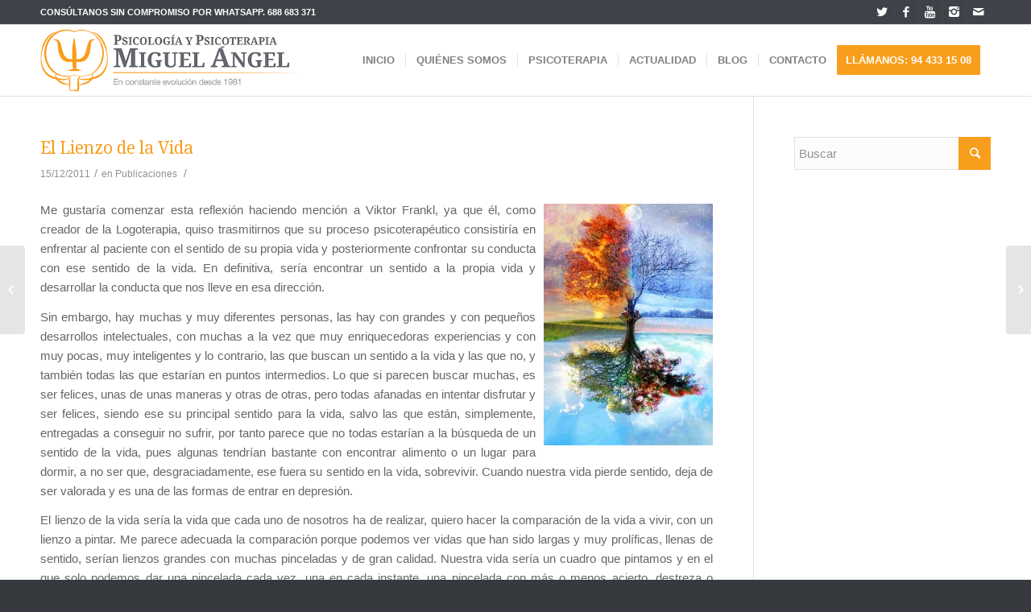

--- FILE ---
content_type: text/html; charset=UTF-8
request_url: https://psicologosbilbao.es/lienzo-vida/
body_size: 21708
content:
<!DOCTYPE html>
<html lang="es" class="html_stretched responsive av-preloader-disabled av-default-lightbox  html_header_top html_logo_left html_main_nav_header html_menu_right html_slim html_header_sticky html_header_shrinking html_header_topbar_active html_mobile_menu_phone html_header_searchicon_disabled html_content_align_center html_header_unstick_top_disabled html_header_stretch_disabled html_av-overlay-side html_av-overlay-side-classic html_av-submenu-noclone html_entry_id_3273 av-no-preview html_text_menu_active ">
<head>
<meta charset="UTF-8" />


<!-- mobile setting -->
<meta name="viewport" content="width=device-width, initial-scale=1, maximum-scale=1">

<!-- Scripts/CSS and wp_head hook -->
<title>El Lienzo de la Vida - Publicaciones - Psicólogos Bilbao</title>
<meta name='robots' content='max-image-preview:large' />

<!-- This site is optimized with the Yoast SEO plugin v11.2 - https://yoast.com/wordpress/plugins/seo/ -->
<meta name="description" content="La felicidad es un sentimiento que nace de nuestro interior, es algo que sentimos y que es la consecuencia de nuestros actos y pensamientos."/>
<link rel="canonical" href="https://psicologosbilbao.es/lienzo-vida/" />
<meta property="og:locale" content="es_ES" />
<meta property="og:type" content="article" />
<meta property="og:title" content="El Lienzo de la Vida - Publicaciones - Psicólogos Bilbao" />
<meta property="og:description" content="La felicidad es un sentimiento que nace de nuestro interior, es algo que sentimos y que es la consecuencia de nuestros actos y pensamientos." />
<meta property="og:url" content="https://psicologosbilbao.es/lienzo-vida/" />
<meta property="og:site_name" content="Psicólogos Bilbao" />
<meta property="article:publisher" content="https://es-es.facebook.com/psicologosbilbao" />
<meta property="article:section" content="Publicaciones" />
<meta property="article:published_time" content="2011-12-15T16:03:35+01:00" />
<meta property="article:modified_time" content="2024-10-26T20:08:15+02:00" />
<meta property="og:updated_time" content="2024-10-26T20:08:15+02:00" />
<meta property="og:image" content="https://psicologosbilbao.es/wp-content/uploads/2011/12/lienzo_vida_miguel_angel_ruiz_gonzalez.jpg" />
<meta property="og:image:secure_url" content="https://psicologosbilbao.es/wp-content/uploads/2011/12/lienzo_vida_miguel_angel_ruiz_gonzalez.jpg" />
<meta property="og:image:width" content="1024" />
<meta property="og:image:height" content="1024" />
<meta name="twitter:card" content="summary" />
<meta name="twitter:description" content="La felicidad es un sentimiento que nace de nuestro interior, es algo que sentimos y que es la consecuencia de nuestros actos y pensamientos." />
<meta name="twitter:title" content="El Lienzo de la Vida - Publicaciones - Psicólogos Bilbao" />
<meta name="twitter:site" content="@PsicoBilbao" />
<meta name="twitter:image" content="https://psicologosbilbao.es/wp-content/uploads/2011/12/lienzo_vida_miguel_angel_ruiz_gonzalez.jpg" />
<meta name="twitter:creator" content="@PsicoBilbao" />
<script type='application/ld+json' class='yoast-schema-graph yoast-schema-graph--main'>{"@context":"https://schema.org","@graph":[{"@type":"Organization","@id":"https://psicologosbilbao.es/#organization","name":"Psicolog\u00eda y Psicoterapia Miguel \u00c1ngel","url":"https://psicologosbilbao.es/","sameAs":["https://es-es.facebook.com/psicologosbilbao","https://www.youtube.com/user/PsicologosBilbao","https://twitter.com/PsicoBilbao"],"logo":{"@type":"ImageObject","@id":"https://psicologosbilbao.es/#logo","url":"https://psicologosbilbao.es/wp-content/uploads/2017/03/Psicologi\u0301a-y-Psicoterapia-Miguel-A\u0301ngel.jpeg","width":512,"height":512,"caption":"Psicolog\u00eda y Psicoterapia Miguel \u00c1ngel"},"image":{"@id":"https://psicologosbilbao.es/#logo"}},{"@type":"WebSite","@id":"https://psicologosbilbao.es/#website","url":"https://psicologosbilbao.es/","name":"Psic\u00f3logos Bilbao","publisher":{"@id":"https://psicologosbilbao.es/#organization"},"potentialAction":{"@type":"SearchAction","target":"https://psicologosbilbao.es/?s={search_term_string}","query-input":"required name=search_term_string"}},{"@type":"WebPage","@id":"https://psicologosbilbao.es/lienzo-vida/#webpage","url":"https://psicologosbilbao.es/lienzo-vida/","inLanguage":"es","name":"El Lienzo de la Vida - Publicaciones - Psic\u00f3logos Bilbao","isPartOf":{"@id":"https://psicologosbilbao.es/#website"},"image":{"@type":"ImageObject","@id":"https://psicologosbilbao.es/lienzo-vida/#primaryimage","url":"https://psicologosbilbao.es/wp-content/uploads/2011/12/lienzo_vida_miguel_angel_ruiz_gonzalez.jpg","width":1024,"height":1024},"primaryImageOfPage":{"@id":"https://psicologosbilbao.es/lienzo-vida/#primaryimage"},"datePublished":"2011-12-15T16:03:35+01:00","dateModified":"2024-10-26T20:08:15+02:00","description":"La felicidad es un sentimiento que nace de nuestro interior, es algo que sentimos y que es la consecuencia de nuestros actos y pensamientos."},{"@type":"Article","@id":"https://psicologosbilbao.es/lienzo-vida/#article","isPartOf":{"@id":"https://psicologosbilbao.es/lienzo-vida/#webpage"},"author":{"@id":"https://psicologosbilbao.es/author/hacproject/#author","name":"HAC Project"},"publisher":{"@id":"https://psicologosbilbao.es/#organization"},"headline":"El Lienzo de la Vida","datePublished":"2011-12-15T16:03:35+01:00","dateModified":"2024-10-26T20:08:15+02:00","commentCount":0,"mainEntityOfPage":"https://psicologosbilbao.es/lienzo-vida/#webpage","image":{"@id":"https://psicologosbilbao.es/lienzo-vida/#primaryimage"},"articleSection":"Publicaciones"},{"@type":"Person","@id":"https://psicologosbilbao.es/author/hacproject/#author","name":"HAC Project","image":{"@type":"ImageObject","@id":"https://psicologosbilbao.es/#personlogo","url":"https://secure.gravatar.com/avatar/8497cf5a0ea988179b9fe88b10d3ebe6?s=96&d=mm&r=g","caption":"HAC Project"},"sameAs":[]}]}</script>
<!-- / Yoast SEO plugin. -->

<link rel='dns-prefetch' href='//www.google.com' />
<link rel="alternate" type="application/rss+xml" title="Psicólogos Bilbao &raquo; Feed" href="https://psicologosbilbao.es/feed/" />
<link rel="alternate" type="application/rss+xml" title="Psicólogos Bilbao &raquo; Feed de los comentarios" href="https://psicologosbilbao.es/comments/feed/" />

<!-- google webfont font replacement -->

			<script type='text/javascript'>
			if(!document.cookie.match(/aviaPrivacyGoogleWebfontsDisabled/)){
				(function() {
					var f = document.createElement('link');
					
					f.type 	= 'text/css';
					f.rel 	= 'stylesheet';
					f.href 	= '//fonts.googleapis.com/css?family=Droid+Serif';
					f.id 	= 'avia-google-webfont';
					
					document.getElementsByTagName('head')[0].appendChild(f);
				})();
			}
			</script>
			<script type="text/javascript">
window._wpemojiSettings = {"baseUrl":"https:\/\/s.w.org\/images\/core\/emoji\/14.0.0\/72x72\/","ext":".png","svgUrl":"https:\/\/s.w.org\/images\/core\/emoji\/14.0.0\/svg\/","svgExt":".svg","source":{"concatemoji":"https:\/\/psicologosbilbao.es\/wp-includes\/js\/wp-emoji-release.min.js?ver=6.1.9"}};
/*! This file is auto-generated */
!function(e,a,t){var n,r,o,i=a.createElement("canvas"),p=i.getContext&&i.getContext("2d");function s(e,t){var a=String.fromCharCode,e=(p.clearRect(0,0,i.width,i.height),p.fillText(a.apply(this,e),0,0),i.toDataURL());return p.clearRect(0,0,i.width,i.height),p.fillText(a.apply(this,t),0,0),e===i.toDataURL()}function c(e){var t=a.createElement("script");t.src=e,t.defer=t.type="text/javascript",a.getElementsByTagName("head")[0].appendChild(t)}for(o=Array("flag","emoji"),t.supports={everything:!0,everythingExceptFlag:!0},r=0;r<o.length;r++)t.supports[o[r]]=function(e){if(p&&p.fillText)switch(p.textBaseline="top",p.font="600 32px Arial",e){case"flag":return s([127987,65039,8205,9895,65039],[127987,65039,8203,9895,65039])?!1:!s([55356,56826,55356,56819],[55356,56826,8203,55356,56819])&&!s([55356,57332,56128,56423,56128,56418,56128,56421,56128,56430,56128,56423,56128,56447],[55356,57332,8203,56128,56423,8203,56128,56418,8203,56128,56421,8203,56128,56430,8203,56128,56423,8203,56128,56447]);case"emoji":return!s([129777,127995,8205,129778,127999],[129777,127995,8203,129778,127999])}return!1}(o[r]),t.supports.everything=t.supports.everything&&t.supports[o[r]],"flag"!==o[r]&&(t.supports.everythingExceptFlag=t.supports.everythingExceptFlag&&t.supports[o[r]]);t.supports.everythingExceptFlag=t.supports.everythingExceptFlag&&!t.supports.flag,t.DOMReady=!1,t.readyCallback=function(){t.DOMReady=!0},t.supports.everything||(n=function(){t.readyCallback()},a.addEventListener?(a.addEventListener("DOMContentLoaded",n,!1),e.addEventListener("load",n,!1)):(e.attachEvent("onload",n),a.attachEvent("onreadystatechange",function(){"complete"===a.readyState&&t.readyCallback()})),(e=t.source||{}).concatemoji?c(e.concatemoji):e.wpemoji&&e.twemoji&&(c(e.twemoji),c(e.wpemoji)))}(window,document,window._wpemojiSettings);
</script>
<style type="text/css">
img.wp-smiley,
img.emoji {
	display: inline !important;
	border: none !important;
	box-shadow: none !important;
	height: 1em !important;
	width: 1em !important;
	margin: 0 0.07em !important;
	vertical-align: -0.1em !important;
	background: none !important;
	padding: 0 !important;
}
</style>
	<link rel='stylesheet' id='avia-grid-css' href='https://psicologosbilbao.es/wp-content/themes/enfold/css/grid.css?ver=4.5.7' type='text/css' media='all' />
<link rel='stylesheet' id='avia-base-css' href='https://psicologosbilbao.es/wp-content/themes/enfold/css/base.css?ver=4.5.7' type='text/css' media='all' />
<link rel='stylesheet' id='avia-layout-css' href='https://psicologosbilbao.es/wp-content/themes/enfold/css/layout.css?ver=4.5.7' type='text/css' media='all' />
<link rel='stylesheet' id='avia-module-audioplayer-css' href='https://psicologosbilbao.es/wp-content/themes/enfold/config-templatebuilder/avia-shortcodes/audio-player/audio-player.css?ver=6.1.9' type='text/css' media='all' />
<link rel='stylesheet' id='avia-module-blog-css' href='https://psicologosbilbao.es/wp-content/themes/enfold/config-templatebuilder/avia-shortcodes/blog/blog.css?ver=6.1.9' type='text/css' media='all' />
<link rel='stylesheet' id='avia-module-postslider-css' href='https://psicologosbilbao.es/wp-content/themes/enfold/config-templatebuilder/avia-shortcodes/postslider/postslider.css?ver=6.1.9' type='text/css' media='all' />
<link rel='stylesheet' id='avia-module-button-css' href='https://psicologosbilbao.es/wp-content/themes/enfold/config-templatebuilder/avia-shortcodes/buttons/buttons.css?ver=6.1.9' type='text/css' media='all' />
<link rel='stylesheet' id='avia-module-buttonrow-css' href='https://psicologosbilbao.es/wp-content/themes/enfold/config-templatebuilder/avia-shortcodes/buttonrow/buttonrow.css?ver=6.1.9' type='text/css' media='all' />
<link rel='stylesheet' id='avia-module-button-fullwidth-css' href='https://psicologosbilbao.es/wp-content/themes/enfold/config-templatebuilder/avia-shortcodes/buttons_fullwidth/buttons_fullwidth.css?ver=6.1.9' type='text/css' media='all' />
<link rel='stylesheet' id='avia-module-catalogue-css' href='https://psicologosbilbao.es/wp-content/themes/enfold/config-templatebuilder/avia-shortcodes/catalogue/catalogue.css?ver=6.1.9' type='text/css' media='all' />
<link rel='stylesheet' id='avia-module-comments-css' href='https://psicologosbilbao.es/wp-content/themes/enfold/config-templatebuilder/avia-shortcodes/comments/comments.css?ver=6.1.9' type='text/css' media='all' />
<link rel='stylesheet' id='avia-module-contact-css' href='https://psicologosbilbao.es/wp-content/themes/enfold/config-templatebuilder/avia-shortcodes/contact/contact.css?ver=6.1.9' type='text/css' media='all' />
<link rel='stylesheet' id='avia-module-slideshow-css' href='https://psicologosbilbao.es/wp-content/themes/enfold/config-templatebuilder/avia-shortcodes/slideshow/slideshow.css?ver=6.1.9' type='text/css' media='all' />
<link rel='stylesheet' id='avia-module-slideshow-contentpartner-css' href='https://psicologosbilbao.es/wp-content/themes/enfold/config-templatebuilder/avia-shortcodes/contentslider/contentslider.css?ver=6.1.9' type='text/css' media='all' />
<link rel='stylesheet' id='avia-module-countdown-css' href='https://psicologosbilbao.es/wp-content/themes/enfold/config-templatebuilder/avia-shortcodes/countdown/countdown.css?ver=6.1.9' type='text/css' media='all' />
<link rel='stylesheet' id='avia-module-gallery-css' href='https://psicologosbilbao.es/wp-content/themes/enfold/config-templatebuilder/avia-shortcodes/gallery/gallery.css?ver=6.1.9' type='text/css' media='all' />
<link rel='stylesheet' id='avia-module-gallery-hor-css' href='https://psicologosbilbao.es/wp-content/themes/enfold/config-templatebuilder/avia-shortcodes/gallery_horizontal/gallery_horizontal.css?ver=6.1.9' type='text/css' media='all' />
<link rel='stylesheet' id='avia-module-maps-css' href='https://psicologosbilbao.es/wp-content/themes/enfold/config-templatebuilder/avia-shortcodes/google_maps/google_maps.css?ver=6.1.9' type='text/css' media='all' />
<link rel='stylesheet' id='avia-module-gridrow-css' href='https://psicologosbilbao.es/wp-content/themes/enfold/config-templatebuilder/avia-shortcodes/grid_row/grid_row.css?ver=6.1.9' type='text/css' media='all' />
<link rel='stylesheet' id='avia-module-heading-css' href='https://psicologosbilbao.es/wp-content/themes/enfold/config-templatebuilder/avia-shortcodes/heading/heading.css?ver=6.1.9' type='text/css' media='all' />
<link rel='stylesheet' id='avia-module-rotator-css' href='https://psicologosbilbao.es/wp-content/themes/enfold/config-templatebuilder/avia-shortcodes/headline_rotator/headline_rotator.css?ver=6.1.9' type='text/css' media='all' />
<link rel='stylesheet' id='avia-module-hr-css' href='https://psicologosbilbao.es/wp-content/themes/enfold/config-templatebuilder/avia-shortcodes/hr/hr.css?ver=6.1.9' type='text/css' media='all' />
<link rel='stylesheet' id='avia-module-icon-css' href='https://psicologosbilbao.es/wp-content/themes/enfold/config-templatebuilder/avia-shortcodes/icon/icon.css?ver=6.1.9' type='text/css' media='all' />
<link rel='stylesheet' id='avia-module-iconbox-css' href='https://psicologosbilbao.es/wp-content/themes/enfold/config-templatebuilder/avia-shortcodes/iconbox/iconbox.css?ver=6.1.9' type='text/css' media='all' />
<link rel='stylesheet' id='avia-module-icongrid-css' href='https://psicologosbilbao.es/wp-content/themes/enfold/config-templatebuilder/avia-shortcodes/icongrid/icongrid.css?ver=6.1.9' type='text/css' media='all' />
<link rel='stylesheet' id='avia-module-iconlist-css' href='https://psicologosbilbao.es/wp-content/themes/enfold/config-templatebuilder/avia-shortcodes/iconlist/iconlist.css?ver=6.1.9' type='text/css' media='all' />
<link rel='stylesheet' id='avia-module-image-css' href='https://psicologosbilbao.es/wp-content/themes/enfold/config-templatebuilder/avia-shortcodes/image/image.css?ver=6.1.9' type='text/css' media='all' />
<link rel='stylesheet' id='avia-module-hotspot-css' href='https://psicologosbilbao.es/wp-content/themes/enfold/config-templatebuilder/avia-shortcodes/image_hotspots/image_hotspots.css?ver=6.1.9' type='text/css' media='all' />
<link rel='stylesheet' id='avia-module-magazine-css' href='https://psicologosbilbao.es/wp-content/themes/enfold/config-templatebuilder/avia-shortcodes/magazine/magazine.css?ver=6.1.9' type='text/css' media='all' />
<link rel='stylesheet' id='avia-module-masonry-css' href='https://psicologosbilbao.es/wp-content/themes/enfold/config-templatebuilder/avia-shortcodes/masonry_entries/masonry_entries.css?ver=6.1.9' type='text/css' media='all' />
<link rel='stylesheet' id='avia-siteloader-css' href='https://psicologosbilbao.es/wp-content/themes/enfold/css/avia-snippet-site-preloader.css?ver=6.1.9' type='text/css' media='all' />
<link rel='stylesheet' id='avia-module-menu-css' href='https://psicologosbilbao.es/wp-content/themes/enfold/config-templatebuilder/avia-shortcodes/menu/menu.css?ver=6.1.9' type='text/css' media='all' />
<link rel='stylesheet' id='avia-modfule-notification-css' href='https://psicologosbilbao.es/wp-content/themes/enfold/config-templatebuilder/avia-shortcodes/notification/notification.css?ver=6.1.9' type='text/css' media='all' />
<link rel='stylesheet' id='avia-module-numbers-css' href='https://psicologosbilbao.es/wp-content/themes/enfold/config-templatebuilder/avia-shortcodes/numbers/numbers.css?ver=6.1.9' type='text/css' media='all' />
<link rel='stylesheet' id='avia-module-portfolio-css' href='https://psicologosbilbao.es/wp-content/themes/enfold/config-templatebuilder/avia-shortcodes/portfolio/portfolio.css?ver=6.1.9' type='text/css' media='all' />
<link rel='stylesheet' id='avia-module-progress-bar-css' href='https://psicologosbilbao.es/wp-content/themes/enfold/config-templatebuilder/avia-shortcodes/progressbar/progressbar.css?ver=6.1.9' type='text/css' media='all' />
<link rel='stylesheet' id='avia-module-promobox-css' href='https://psicologosbilbao.es/wp-content/themes/enfold/config-templatebuilder/avia-shortcodes/promobox/promobox.css?ver=6.1.9' type='text/css' media='all' />
<link rel='stylesheet' id='avia-sc-search-css' href='https://psicologosbilbao.es/wp-content/themes/enfold/config-templatebuilder/avia-shortcodes/search/search.css?ver=6.1.9' type='text/css' media='all' />
<link rel='stylesheet' id='avia-module-slideshow-accordion-css' href='https://psicologosbilbao.es/wp-content/themes/enfold/config-templatebuilder/avia-shortcodes/slideshow_accordion/slideshow_accordion.css?ver=6.1.9' type='text/css' media='all' />
<link rel='stylesheet' id='avia-module-slideshow-feature-image-css' href='https://psicologosbilbao.es/wp-content/themes/enfold/config-templatebuilder/avia-shortcodes/slideshow_feature_image/slideshow_feature_image.css?ver=6.1.9' type='text/css' media='all' />
<link rel='stylesheet' id='avia-module-slideshow-fullsize-css' href='https://psicologosbilbao.es/wp-content/themes/enfold/config-templatebuilder/avia-shortcodes/slideshow_fullsize/slideshow_fullsize.css?ver=6.1.9' type='text/css' media='all' />
<link rel='stylesheet' id='avia-module-slideshow-fullscreen-css' href='https://psicologosbilbao.es/wp-content/themes/enfold/config-templatebuilder/avia-shortcodes/slideshow_fullscreen/slideshow_fullscreen.css?ver=6.1.9' type='text/css' media='all' />
<link rel='stylesheet' id='avia-module-social-css' href='https://psicologosbilbao.es/wp-content/themes/enfold/config-templatebuilder/avia-shortcodes/social_share/social_share.css?ver=6.1.9' type='text/css' media='all' />
<link rel='stylesheet' id='avia-module-tabsection-css' href='https://psicologosbilbao.es/wp-content/themes/enfold/config-templatebuilder/avia-shortcodes/tab_section/tab_section.css?ver=6.1.9' type='text/css' media='all' />
<link rel='stylesheet' id='avia-module-table-css' href='https://psicologosbilbao.es/wp-content/themes/enfold/config-templatebuilder/avia-shortcodes/table/table.css?ver=6.1.9' type='text/css' media='all' />
<link rel='stylesheet' id='avia-module-tabs-css' href='https://psicologosbilbao.es/wp-content/themes/enfold/config-templatebuilder/avia-shortcodes/tabs/tabs.css?ver=6.1.9' type='text/css' media='all' />
<link rel='stylesheet' id='avia-module-team-css' href='https://psicologosbilbao.es/wp-content/themes/enfold/config-templatebuilder/avia-shortcodes/team/team.css?ver=6.1.9' type='text/css' media='all' />
<link rel='stylesheet' id='avia-module-testimonials-css' href='https://psicologosbilbao.es/wp-content/themes/enfold/config-templatebuilder/avia-shortcodes/testimonials/testimonials.css?ver=6.1.9' type='text/css' media='all' />
<link rel='stylesheet' id='avia-module-timeline-css' href='https://psicologosbilbao.es/wp-content/themes/enfold/config-templatebuilder/avia-shortcodes/timeline/timeline.css?ver=6.1.9' type='text/css' media='all' />
<link rel='stylesheet' id='avia-module-toggles-css' href='https://psicologosbilbao.es/wp-content/themes/enfold/config-templatebuilder/avia-shortcodes/toggles/toggles.css?ver=6.1.9' type='text/css' media='all' />
<link rel='stylesheet' id='avia-module-video-css' href='https://psicologosbilbao.es/wp-content/themes/enfold/config-templatebuilder/avia-shortcodes/video/video.css?ver=6.1.9' type='text/css' media='all' />
<link rel='stylesheet' id='wp-block-library-css' href='https://psicologosbilbao.es/wp-includes/css/dist/block-library/style.min.css?ver=6.1.9' type='text/css' media='all' />
<link rel='stylesheet' id='classic-theme-styles-css' href='https://psicologosbilbao.es/wp-includes/css/classic-themes.min.css?ver=1' type='text/css' media='all' />
<style id='global-styles-inline-css' type='text/css'>
body{--wp--preset--color--black: #000000;--wp--preset--color--cyan-bluish-gray: #abb8c3;--wp--preset--color--white: #ffffff;--wp--preset--color--pale-pink: #f78da7;--wp--preset--color--vivid-red: #cf2e2e;--wp--preset--color--luminous-vivid-orange: #ff6900;--wp--preset--color--luminous-vivid-amber: #fcb900;--wp--preset--color--light-green-cyan: #7bdcb5;--wp--preset--color--vivid-green-cyan: #00d084;--wp--preset--color--pale-cyan-blue: #8ed1fc;--wp--preset--color--vivid-cyan-blue: #0693e3;--wp--preset--color--vivid-purple: #9b51e0;--wp--preset--gradient--vivid-cyan-blue-to-vivid-purple: linear-gradient(135deg,rgba(6,147,227,1) 0%,rgb(155,81,224) 100%);--wp--preset--gradient--light-green-cyan-to-vivid-green-cyan: linear-gradient(135deg,rgb(122,220,180) 0%,rgb(0,208,130) 100%);--wp--preset--gradient--luminous-vivid-amber-to-luminous-vivid-orange: linear-gradient(135deg,rgba(252,185,0,1) 0%,rgba(255,105,0,1) 100%);--wp--preset--gradient--luminous-vivid-orange-to-vivid-red: linear-gradient(135deg,rgba(255,105,0,1) 0%,rgb(207,46,46) 100%);--wp--preset--gradient--very-light-gray-to-cyan-bluish-gray: linear-gradient(135deg,rgb(238,238,238) 0%,rgb(169,184,195) 100%);--wp--preset--gradient--cool-to-warm-spectrum: linear-gradient(135deg,rgb(74,234,220) 0%,rgb(151,120,209) 20%,rgb(207,42,186) 40%,rgb(238,44,130) 60%,rgb(251,105,98) 80%,rgb(254,248,76) 100%);--wp--preset--gradient--blush-light-purple: linear-gradient(135deg,rgb(255,206,236) 0%,rgb(152,150,240) 100%);--wp--preset--gradient--blush-bordeaux: linear-gradient(135deg,rgb(254,205,165) 0%,rgb(254,45,45) 50%,rgb(107,0,62) 100%);--wp--preset--gradient--luminous-dusk: linear-gradient(135deg,rgb(255,203,112) 0%,rgb(199,81,192) 50%,rgb(65,88,208) 100%);--wp--preset--gradient--pale-ocean: linear-gradient(135deg,rgb(255,245,203) 0%,rgb(182,227,212) 50%,rgb(51,167,181) 100%);--wp--preset--gradient--electric-grass: linear-gradient(135deg,rgb(202,248,128) 0%,rgb(113,206,126) 100%);--wp--preset--gradient--midnight: linear-gradient(135deg,rgb(2,3,129) 0%,rgb(40,116,252) 100%);--wp--preset--duotone--dark-grayscale: url('#wp-duotone-dark-grayscale');--wp--preset--duotone--grayscale: url('#wp-duotone-grayscale');--wp--preset--duotone--purple-yellow: url('#wp-duotone-purple-yellow');--wp--preset--duotone--blue-red: url('#wp-duotone-blue-red');--wp--preset--duotone--midnight: url('#wp-duotone-midnight');--wp--preset--duotone--magenta-yellow: url('#wp-duotone-magenta-yellow');--wp--preset--duotone--purple-green: url('#wp-duotone-purple-green');--wp--preset--duotone--blue-orange: url('#wp-duotone-blue-orange');--wp--preset--font-size--small: 13px;--wp--preset--font-size--medium: 20px;--wp--preset--font-size--large: 36px;--wp--preset--font-size--x-large: 42px;--wp--preset--spacing--20: 0.44rem;--wp--preset--spacing--30: 0.67rem;--wp--preset--spacing--40: 1rem;--wp--preset--spacing--50: 1.5rem;--wp--preset--spacing--60: 2.25rem;--wp--preset--spacing--70: 3.38rem;--wp--preset--spacing--80: 5.06rem;}:where(.is-layout-flex){gap: 0.5em;}body .is-layout-flow > .alignleft{float: left;margin-inline-start: 0;margin-inline-end: 2em;}body .is-layout-flow > .alignright{float: right;margin-inline-start: 2em;margin-inline-end: 0;}body .is-layout-flow > .aligncenter{margin-left: auto !important;margin-right: auto !important;}body .is-layout-constrained > .alignleft{float: left;margin-inline-start: 0;margin-inline-end: 2em;}body .is-layout-constrained > .alignright{float: right;margin-inline-start: 2em;margin-inline-end: 0;}body .is-layout-constrained > .aligncenter{margin-left: auto !important;margin-right: auto !important;}body .is-layout-constrained > :where(:not(.alignleft):not(.alignright):not(.alignfull)){max-width: var(--wp--style--global--content-size);margin-left: auto !important;margin-right: auto !important;}body .is-layout-constrained > .alignwide{max-width: var(--wp--style--global--wide-size);}body .is-layout-flex{display: flex;}body .is-layout-flex{flex-wrap: wrap;align-items: center;}body .is-layout-flex > *{margin: 0;}:where(.wp-block-columns.is-layout-flex){gap: 2em;}.has-black-color{color: var(--wp--preset--color--black) !important;}.has-cyan-bluish-gray-color{color: var(--wp--preset--color--cyan-bluish-gray) !important;}.has-white-color{color: var(--wp--preset--color--white) !important;}.has-pale-pink-color{color: var(--wp--preset--color--pale-pink) !important;}.has-vivid-red-color{color: var(--wp--preset--color--vivid-red) !important;}.has-luminous-vivid-orange-color{color: var(--wp--preset--color--luminous-vivid-orange) !important;}.has-luminous-vivid-amber-color{color: var(--wp--preset--color--luminous-vivid-amber) !important;}.has-light-green-cyan-color{color: var(--wp--preset--color--light-green-cyan) !important;}.has-vivid-green-cyan-color{color: var(--wp--preset--color--vivid-green-cyan) !important;}.has-pale-cyan-blue-color{color: var(--wp--preset--color--pale-cyan-blue) !important;}.has-vivid-cyan-blue-color{color: var(--wp--preset--color--vivid-cyan-blue) !important;}.has-vivid-purple-color{color: var(--wp--preset--color--vivid-purple) !important;}.has-black-background-color{background-color: var(--wp--preset--color--black) !important;}.has-cyan-bluish-gray-background-color{background-color: var(--wp--preset--color--cyan-bluish-gray) !important;}.has-white-background-color{background-color: var(--wp--preset--color--white) !important;}.has-pale-pink-background-color{background-color: var(--wp--preset--color--pale-pink) !important;}.has-vivid-red-background-color{background-color: var(--wp--preset--color--vivid-red) !important;}.has-luminous-vivid-orange-background-color{background-color: var(--wp--preset--color--luminous-vivid-orange) !important;}.has-luminous-vivid-amber-background-color{background-color: var(--wp--preset--color--luminous-vivid-amber) !important;}.has-light-green-cyan-background-color{background-color: var(--wp--preset--color--light-green-cyan) !important;}.has-vivid-green-cyan-background-color{background-color: var(--wp--preset--color--vivid-green-cyan) !important;}.has-pale-cyan-blue-background-color{background-color: var(--wp--preset--color--pale-cyan-blue) !important;}.has-vivid-cyan-blue-background-color{background-color: var(--wp--preset--color--vivid-cyan-blue) !important;}.has-vivid-purple-background-color{background-color: var(--wp--preset--color--vivid-purple) !important;}.has-black-border-color{border-color: var(--wp--preset--color--black) !important;}.has-cyan-bluish-gray-border-color{border-color: var(--wp--preset--color--cyan-bluish-gray) !important;}.has-white-border-color{border-color: var(--wp--preset--color--white) !important;}.has-pale-pink-border-color{border-color: var(--wp--preset--color--pale-pink) !important;}.has-vivid-red-border-color{border-color: var(--wp--preset--color--vivid-red) !important;}.has-luminous-vivid-orange-border-color{border-color: var(--wp--preset--color--luminous-vivid-orange) !important;}.has-luminous-vivid-amber-border-color{border-color: var(--wp--preset--color--luminous-vivid-amber) !important;}.has-light-green-cyan-border-color{border-color: var(--wp--preset--color--light-green-cyan) !important;}.has-vivid-green-cyan-border-color{border-color: var(--wp--preset--color--vivid-green-cyan) !important;}.has-pale-cyan-blue-border-color{border-color: var(--wp--preset--color--pale-cyan-blue) !important;}.has-vivid-cyan-blue-border-color{border-color: var(--wp--preset--color--vivid-cyan-blue) !important;}.has-vivid-purple-border-color{border-color: var(--wp--preset--color--vivid-purple) !important;}.has-vivid-cyan-blue-to-vivid-purple-gradient-background{background: var(--wp--preset--gradient--vivid-cyan-blue-to-vivid-purple) !important;}.has-light-green-cyan-to-vivid-green-cyan-gradient-background{background: var(--wp--preset--gradient--light-green-cyan-to-vivid-green-cyan) !important;}.has-luminous-vivid-amber-to-luminous-vivid-orange-gradient-background{background: var(--wp--preset--gradient--luminous-vivid-amber-to-luminous-vivid-orange) !important;}.has-luminous-vivid-orange-to-vivid-red-gradient-background{background: var(--wp--preset--gradient--luminous-vivid-orange-to-vivid-red) !important;}.has-very-light-gray-to-cyan-bluish-gray-gradient-background{background: var(--wp--preset--gradient--very-light-gray-to-cyan-bluish-gray) !important;}.has-cool-to-warm-spectrum-gradient-background{background: var(--wp--preset--gradient--cool-to-warm-spectrum) !important;}.has-blush-light-purple-gradient-background{background: var(--wp--preset--gradient--blush-light-purple) !important;}.has-blush-bordeaux-gradient-background{background: var(--wp--preset--gradient--blush-bordeaux) !important;}.has-luminous-dusk-gradient-background{background: var(--wp--preset--gradient--luminous-dusk) !important;}.has-pale-ocean-gradient-background{background: var(--wp--preset--gradient--pale-ocean) !important;}.has-electric-grass-gradient-background{background: var(--wp--preset--gradient--electric-grass) !important;}.has-midnight-gradient-background{background: var(--wp--preset--gradient--midnight) !important;}.has-small-font-size{font-size: var(--wp--preset--font-size--small) !important;}.has-medium-font-size{font-size: var(--wp--preset--font-size--medium) !important;}.has-large-font-size{font-size: var(--wp--preset--font-size--large) !important;}.has-x-large-font-size{font-size: var(--wp--preset--font-size--x-large) !important;}
.wp-block-navigation a:where(:not(.wp-element-button)){color: inherit;}
:where(.wp-block-columns.is-layout-flex){gap: 2em;}
.wp-block-pullquote{font-size: 1.5em;line-height: 1.6;}
</style>
<link rel='stylesheet' id='contact-form-7-css' href='https://psicologosbilbao.es/wp-content/plugins/contact-form-7/includes/css/styles.css?ver=5.1.1' type='text/css' media='all' />
<link rel='stylesheet' id='avia-scs-css' href='https://psicologosbilbao.es/wp-content/themes/enfold/css/shortcodes.css?ver=4.5.7' type='text/css' media='all' />
<link rel='stylesheet' id='avia-popup-css-css' href='https://psicologosbilbao.es/wp-content/themes/enfold/js/aviapopup/magnific-popup.css?ver=4.5.7' type='text/css' media='screen' />
<link rel='stylesheet' id='avia-lightbox-css' href='https://psicologosbilbao.es/wp-content/themes/enfold/css/avia-snippet-lightbox.css?ver=4.5.7' type='text/css' media='screen' />
<link rel='stylesheet' id='avia-widget-css-css' href='https://psicologosbilbao.es/wp-content/themes/enfold/css/avia-snippet-widget.css?ver=4.5.7' type='text/css' media='screen' />
<link rel='stylesheet' id='avia-dynamic-css' href='https://psicologosbilbao.es/wp-content/uploads/dynamic_avia/psiclogos_bilbao.css?ver=62ab5637dfdda' type='text/css' media='all' />
<link rel='stylesheet' id='avia-custom-css' href='https://psicologosbilbao.es/wp-content/themes/enfold/css/custom.css?ver=4.5.7' type='text/css' media='all' />
<link rel='stylesheet' id='avia-style-css' href='https://psicologosbilbao.es/wp-content/themes/psicobilbao/style.css?ver=4.5.7' type='text/css' media='all' />
<script type='text/javascript' src='https://psicologosbilbao.es/wp-includes/js/jquery/jquery.min.js?ver=3.6.1' id='jquery-core-js'></script>
<script type='text/javascript' src='https://psicologosbilbao.es/wp-includes/js/jquery/jquery-migrate.min.js?ver=3.3.2' id='jquery-migrate-js'></script>
<script type='text/javascript' src='https://psicologosbilbao.es/wp-content/themes/enfold/js/avia-compat.js?ver=4.5.7' id='avia-compat-js'></script>
<link rel="https://api.w.org/" href="https://psicologosbilbao.es/wp-json/" /><link rel="alternate" type="application/json" href="https://psicologosbilbao.es/wp-json/wp/v2/posts/3273" /><meta name="generator" content="WordPress 6.1.9" />
<link rel='shortlink' href='https://psicologosbilbao.es/?p=3273' />
<link rel="alternate" type="application/json+oembed" href="https://psicologosbilbao.es/wp-json/oembed/1.0/embed?url=https%3A%2F%2Fpsicologosbilbao.es%2Flienzo-vida%2F" />
<link rel="alternate" type="text/xml+oembed" href="https://psicologosbilbao.es/wp-json/oembed/1.0/embed?url=https%3A%2F%2Fpsicologosbilbao.es%2Flienzo-vida%2F&#038;format=xml" />
<link rel="profile" href="http://gmpg.org/xfn/11" />
<link rel="alternate" type="application/rss+xml" title="Psicólogos Bilbao RSS2 Feed" href="https://psicologosbilbao.es/feed/" />
<link rel="pingback" href="https://psicologosbilbao.es/xmlrpc.php" />
<!--[if lt IE 9]><script src="https://psicologosbilbao.es/wp-content/themes/enfold/js/html5shiv.js"></script><![endif]-->


<!-- To speed up the rendering and to display the site as fast as possible to the user we include some styles and scripts for above the fold content inline -->
<script type="text/javascript">'use strict';var avia_is_mobile=!1;if(/Android|webOS|iPhone|iPad|iPod|BlackBerry|IEMobile|Opera Mini/i.test(navigator.userAgent)&&'ontouchstart' in document.documentElement){avia_is_mobile=!0;document.documentElement.className+=' avia_mobile '}
else{document.documentElement.className+=' avia_desktop '};document.documentElement.className+=' js_active ';(function(){var e=['-webkit-','-moz-','-ms-',''],n='';for(var t in e){if(e[t]+'transform' in document.documentElement.style){document.documentElement.className+=' avia_transform ';n=e[t]+'transform'};if(e[t]+'perspective' in document.documentElement.style)document.documentElement.className+=' avia_transform3d '};if(typeof document.getElementsByClassName=='function'&&typeof document.documentElement.getBoundingClientRect=='function'&&avia_is_mobile==!1){if(n&&window.innerHeight>0){setTimeout(function(){var e=0,o={},a=0,t=document.getElementsByClassName('av-parallax'),i=window.pageYOffset||document.documentElement.scrollTop;for(e=0;e<t.length;e++){t[e].style.top='0px';o=t[e].getBoundingClientRect();a=Math.ceil((window.innerHeight+i-o.top)*0.3);t[e].style[n]='translate(0px, '+a+'px)';t[e].style.top='auto';t[e].className+=' enabled-parallax '}},50)}}})();</script><link rel="icon" href="https://psicologosbilbao.es/wp-content/uploads/2016/06/ICONO_LOGO-2-150x150.png" sizes="32x32" />
<link rel="icon" href="https://psicologosbilbao.es/wp-content/uploads/2016/06/ICONO_LOGO-2.png" sizes="192x192" />
<link rel="apple-touch-icon" href="https://psicologosbilbao.es/wp-content/uploads/2016/06/ICONO_LOGO-2.png" />
<meta name="msapplication-TileImage" content="https://psicologosbilbao.es/wp-content/uploads/2016/06/ICONO_LOGO-2.png" />
<style type='text/css'>
@font-face {font-family: 'entypo-fontello'; font-weight: normal; font-style: normal; font-display: auto;
src: url('https://psicologosbilbao.es/wp-content/themes/enfold/config-templatebuilder/avia-template-builder/assets/fonts/entypo-fontello.eot');
src: url('https://psicologosbilbao.es/wp-content/themes/enfold/config-templatebuilder/avia-template-builder/assets/fonts/entypo-fontello.eot?#iefix') format('embedded-opentype'), 
url('https://psicologosbilbao.es/wp-content/themes/enfold/config-templatebuilder/avia-template-builder/assets/fonts/entypo-fontello.woff') format('woff'), 
url('https://psicologosbilbao.es/wp-content/themes/enfold/config-templatebuilder/avia-template-builder/assets/fonts/entypo-fontello.ttf') format('truetype'), 
url('https://psicologosbilbao.es/wp-content/themes/enfold/config-templatebuilder/avia-template-builder/assets/fonts/entypo-fontello.svg#entypo-fontello') format('svg');
} #top .avia-font-entypo-fontello, body .avia-font-entypo-fontello, html body [data-av_iconfont='entypo-fontello']:before{ font-family: 'entypo-fontello'; }
</style>

<!--
Debugging Info for Theme support: 

Theme: Enfold
Version: 4.5.7
Installed: enfold
AviaFramework Version: 5.0
AviaBuilder Version: 0.9.5
aviaElementManager Version: 1.0.1
- - - - - - - - - - -
ChildTheme: Psicólogos Bilbao
ChildTheme Version: 1.0
ChildTheme Installed: enfold

ML:-1-PU:75-PLA:26
WP:6.1.9
Compress: CSS:disabled - JS:disabled
Updates: disabled
PLAu:25
-->
</head>




<body id="top" class="post-template-default single single-post postid-3273 single-format-standard  rtl_columns stretched droid_serif arial-websave arial" itemscope="itemscope" itemtype="https://schema.org/WebPage" >

	<svg xmlns="http://www.w3.org/2000/svg" viewBox="0 0 0 0" width="0" height="0" focusable="false" role="none" style="visibility: hidden; position: absolute; left: -9999px; overflow: hidden;" ><defs><filter id="wp-duotone-dark-grayscale"><feColorMatrix color-interpolation-filters="sRGB" type="matrix" values=" .299 .587 .114 0 0 .299 .587 .114 0 0 .299 .587 .114 0 0 .299 .587 .114 0 0 " /><feComponentTransfer color-interpolation-filters="sRGB" ><feFuncR type="table" tableValues="0 0.49803921568627" /><feFuncG type="table" tableValues="0 0.49803921568627" /><feFuncB type="table" tableValues="0 0.49803921568627" /><feFuncA type="table" tableValues="1 1" /></feComponentTransfer><feComposite in2="SourceGraphic" operator="in" /></filter></defs></svg><svg xmlns="http://www.w3.org/2000/svg" viewBox="0 0 0 0" width="0" height="0" focusable="false" role="none" style="visibility: hidden; position: absolute; left: -9999px; overflow: hidden;" ><defs><filter id="wp-duotone-grayscale"><feColorMatrix color-interpolation-filters="sRGB" type="matrix" values=" .299 .587 .114 0 0 .299 .587 .114 0 0 .299 .587 .114 0 0 .299 .587 .114 0 0 " /><feComponentTransfer color-interpolation-filters="sRGB" ><feFuncR type="table" tableValues="0 1" /><feFuncG type="table" tableValues="0 1" /><feFuncB type="table" tableValues="0 1" /><feFuncA type="table" tableValues="1 1" /></feComponentTransfer><feComposite in2="SourceGraphic" operator="in" /></filter></defs></svg><svg xmlns="http://www.w3.org/2000/svg" viewBox="0 0 0 0" width="0" height="0" focusable="false" role="none" style="visibility: hidden; position: absolute; left: -9999px; overflow: hidden;" ><defs><filter id="wp-duotone-purple-yellow"><feColorMatrix color-interpolation-filters="sRGB" type="matrix" values=" .299 .587 .114 0 0 .299 .587 .114 0 0 .299 .587 .114 0 0 .299 .587 .114 0 0 " /><feComponentTransfer color-interpolation-filters="sRGB" ><feFuncR type="table" tableValues="0.54901960784314 0.98823529411765" /><feFuncG type="table" tableValues="0 1" /><feFuncB type="table" tableValues="0.71764705882353 0.25490196078431" /><feFuncA type="table" tableValues="1 1" /></feComponentTransfer><feComposite in2="SourceGraphic" operator="in" /></filter></defs></svg><svg xmlns="http://www.w3.org/2000/svg" viewBox="0 0 0 0" width="0" height="0" focusable="false" role="none" style="visibility: hidden; position: absolute; left: -9999px; overflow: hidden;" ><defs><filter id="wp-duotone-blue-red"><feColorMatrix color-interpolation-filters="sRGB" type="matrix" values=" .299 .587 .114 0 0 .299 .587 .114 0 0 .299 .587 .114 0 0 .299 .587 .114 0 0 " /><feComponentTransfer color-interpolation-filters="sRGB" ><feFuncR type="table" tableValues="0 1" /><feFuncG type="table" tableValues="0 0.27843137254902" /><feFuncB type="table" tableValues="0.5921568627451 0.27843137254902" /><feFuncA type="table" tableValues="1 1" /></feComponentTransfer><feComposite in2="SourceGraphic" operator="in" /></filter></defs></svg><svg xmlns="http://www.w3.org/2000/svg" viewBox="0 0 0 0" width="0" height="0" focusable="false" role="none" style="visibility: hidden; position: absolute; left: -9999px; overflow: hidden;" ><defs><filter id="wp-duotone-midnight"><feColorMatrix color-interpolation-filters="sRGB" type="matrix" values=" .299 .587 .114 0 0 .299 .587 .114 0 0 .299 .587 .114 0 0 .299 .587 .114 0 0 " /><feComponentTransfer color-interpolation-filters="sRGB" ><feFuncR type="table" tableValues="0 0" /><feFuncG type="table" tableValues="0 0.64705882352941" /><feFuncB type="table" tableValues="0 1" /><feFuncA type="table" tableValues="1 1" /></feComponentTransfer><feComposite in2="SourceGraphic" operator="in" /></filter></defs></svg><svg xmlns="http://www.w3.org/2000/svg" viewBox="0 0 0 0" width="0" height="0" focusable="false" role="none" style="visibility: hidden; position: absolute; left: -9999px; overflow: hidden;" ><defs><filter id="wp-duotone-magenta-yellow"><feColorMatrix color-interpolation-filters="sRGB" type="matrix" values=" .299 .587 .114 0 0 .299 .587 .114 0 0 .299 .587 .114 0 0 .299 .587 .114 0 0 " /><feComponentTransfer color-interpolation-filters="sRGB" ><feFuncR type="table" tableValues="0.78039215686275 1" /><feFuncG type="table" tableValues="0 0.94901960784314" /><feFuncB type="table" tableValues="0.35294117647059 0.47058823529412" /><feFuncA type="table" tableValues="1 1" /></feComponentTransfer><feComposite in2="SourceGraphic" operator="in" /></filter></defs></svg><svg xmlns="http://www.w3.org/2000/svg" viewBox="0 0 0 0" width="0" height="0" focusable="false" role="none" style="visibility: hidden; position: absolute; left: -9999px; overflow: hidden;" ><defs><filter id="wp-duotone-purple-green"><feColorMatrix color-interpolation-filters="sRGB" type="matrix" values=" .299 .587 .114 0 0 .299 .587 .114 0 0 .299 .587 .114 0 0 .299 .587 .114 0 0 " /><feComponentTransfer color-interpolation-filters="sRGB" ><feFuncR type="table" tableValues="0.65098039215686 0.40392156862745" /><feFuncG type="table" tableValues="0 1" /><feFuncB type="table" tableValues="0.44705882352941 0.4" /><feFuncA type="table" tableValues="1 1" /></feComponentTransfer><feComposite in2="SourceGraphic" operator="in" /></filter></defs></svg><svg xmlns="http://www.w3.org/2000/svg" viewBox="0 0 0 0" width="0" height="0" focusable="false" role="none" style="visibility: hidden; position: absolute; left: -9999px; overflow: hidden;" ><defs><filter id="wp-duotone-blue-orange"><feColorMatrix color-interpolation-filters="sRGB" type="matrix" values=" .299 .587 .114 0 0 .299 .587 .114 0 0 .299 .587 .114 0 0 .299 .587 .114 0 0 " /><feComponentTransfer color-interpolation-filters="sRGB" ><feFuncR type="table" tableValues="0.098039215686275 1" /><feFuncG type="table" tableValues="0 0.66274509803922" /><feFuncB type="table" tableValues="0.84705882352941 0.41960784313725" /><feFuncA type="table" tableValues="1 1" /></feComponentTransfer><feComposite in2="SourceGraphic" operator="in" /></filter></defs></svg>
	<div id='wrap_all'>

	
<header id='header' class='all_colors header_color light_bg_color  av_header_top av_logo_left av_main_nav_header av_menu_right av_slim av_header_sticky av_header_shrinking av_header_stretch_disabled av_mobile_menu_phone av_header_searchicon_disabled av_header_unstick_top_disabled av_seperator_small_border av_bottom_nav_disabled '  role="banner" itemscope="itemscope" itemtype="https://schema.org/WPHeader" >

		<div id='header_meta' class='container_wrap container_wrap_meta  av_icon_active_right av_extra_header_active av_phone_active_left av_entry_id_3273'>
		
			      <div class='container'>
			      <ul class='noLightbox social_bookmarks icon_count_5'><li class='social_bookmarks_twitter av-social-link-twitter social_icon_1'><a  target="_blank" aria-label="Link to Twitter" href='https://twitter.com/PsicoBilbao' aria-hidden='true' data-av_icon='' data-av_iconfont='entypo-fontello' title='Twitter'><span class='avia_hidden_link_text'>Twitter</span></a></li><li class='social_bookmarks_facebook av-social-link-facebook social_icon_2'><a  target="_blank" aria-label="Link to Facebook" href='https://www.facebook.com/psicologosbilbao' aria-hidden='true' data-av_icon='' data-av_iconfont='entypo-fontello' title='Facebook'><span class='avia_hidden_link_text'>Facebook</span></a></li><li class='social_bookmarks_youtube av-social-link-youtube social_icon_3'><a  target="_blank" aria-label="Link to Youtube" href='https://www.youtube.com/user/PsicologosBilbao' aria-hidden='true' data-av_icon='' data-av_iconfont='entypo-fontello' title='Youtube'><span class='avia_hidden_link_text'>Youtube</span></a></li><li class='social_bookmarks_instagram av-social-link-instagram social_icon_4'><a  target="_blank" aria-label="Link to Instagram" href='https://www.instagram.com/psicologosbilbao/' aria-hidden='true' data-av_icon='' data-av_iconfont='entypo-fontello' title='Instagram'><span class='avia_hidden_link_text'>Instagram</span></a></li><li class='social_bookmarks_mail av-social-link-mail social_icon_5'><a  target="_blank" aria-label="Link to Mail" href='http://psicologosbilbao.es/contacto/' aria-hidden='true' data-av_icon='' data-av_iconfont='entypo-fontello' title='Mail'><span class='avia_hidden_link_text'>Mail</span></a></li></ul><div class='phone-info '><span>CONSÚLTANOS SIN COMPROMISO POR WHATSAPP. <a href="https://api.whatsapp.com/send?phone=+34688683371&text=Hola,">688 683 371</a></span></div>			      </div>
		</div>

		<div  id='header_main' class='container_wrap container_wrap_logo'>
	
        <div class='container av-logo-container'><div class='inner-container'><span class='logo'><a href='https://psicologosbilbao.es/'><img height='100' width='300' src='https://psicologosbilbao.es/wp-content/uploads/2018/06/logo-psicologos-bilbao.png' alt='Psicólogos Bilbao' /></a></span><nav class='main_menu' data-selectname='Selecciona una página'  role="navigation" itemscope="itemscope" itemtype="https://schema.org/SiteNavigationElement" ><div class="avia-menu av-main-nav-wrap"><ul id="avia-menu" class="menu av-main-nav"><li id="menu-item-1018" class="menu-item menu-item-type-post_type menu-item-object-page menu-item-home menu-item-top-level menu-item-top-level-1"><a href="https://psicologosbilbao.es/" itemprop="url"><span class="avia-bullet"></span><span class="avia-menu-text">Inicio</span><span class="avia-menu-fx"><span class="avia-arrow-wrap"><span class="avia-arrow"></span></span></span></a></li>
<li id="menu-item-1019" class="menu-item menu-item-type-post_type menu-item-object-page menu-item-top-level menu-item-top-level-2"><a href="https://psicologosbilbao.es/quienes-somos/" itemprop="url"><span class="avia-bullet"></span><span class="avia-menu-text">Quiénes somos</span><span class="avia-menu-fx"><span class="avia-arrow-wrap"><span class="avia-arrow"></span></span></span></a></li>
<li id="menu-item-2449" class="menu-item menu-item-type-custom menu-item-object-custom menu-item-has-children menu-item-top-level menu-item-top-level-3"><a href="#" itemprop="url"><span class="avia-bullet"></span><span class="avia-menu-text">Psicoterapia</span><span class="avia-menu-fx"><span class="avia-arrow-wrap"><span class="avia-arrow"></span></span></span></a>


<ul class="sub-menu">
	<li id="menu-item-1301" class="menu-item menu-item-type-post_type menu-item-object-page"><a href="https://psicologosbilbao.es/adultos/" itemprop="url"><span class="avia-bullet"></span><span class="avia-menu-text">Adultos</span></a></li>
	<li id="menu-item-1302" class="menu-item menu-item-type-post_type menu-item-object-page"><a href="https://psicologosbilbao.es/infantil/" itemprop="url"><span class="avia-bullet"></span><span class="avia-menu-text">Infantil y Jóvenes</span></a></li>
	<li id="menu-item-1303" class="menu-item menu-item-type-post_type menu-item-object-page"><a href="https://psicologosbilbao.es/familias/" itemprop="url"><span class="avia-bullet"></span><span class="avia-menu-text">Familias</span></a></li>
	<li id="menu-item-1983" class="menu-item menu-item-type-post_type menu-item-object-page"><a href="https://psicologosbilbao.es/terapia-pareja/" itemprop="url"><span class="avia-bullet"></span><span class="avia-menu-text">Parejas</span></a></li>
	<li id="menu-item-2504" class="menu-item menu-item-type-post_type menu-item-object-page"><a href="https://psicologosbilbao.es/servicios/psicoterapia-on-line/" itemprop="url"><span class="avia-bullet"></span><span class="avia-menu-text">Psicoterapia on-line</span></a></li>
	<li id="menu-item-1304" class="menu-item menu-item-type-post_type menu-item-object-page menu-item-has-children"><a href="https://psicologosbilbao.es/servicios/" itemprop="url"><span class="avia-bullet"></span><span class="avia-menu-text">Más servicios</span></a>
	<ul class="sub-menu">
		<li id="menu-item-2505" class="menu-item menu-item-type-post_type menu-item-object-page"><a href="https://psicologosbilbao.es/servicios/supervision-de-casos-para-psicologos/" itemprop="url"><span class="avia-bullet"></span><span class="avia-menu-text">Supervisión de Casos para Psicólogos</span></a></li>
		<li id="menu-item-2502" class="menu-item menu-item-type-post_type menu-item-object-page"><a href="https://psicologosbilbao.es/servicios/evaluacion-consejo-psicologico/" itemprop="url"><span class="avia-bullet"></span><span class="avia-menu-text">Evaluación y Consejo Psicológico</span></a></li>
		<li id="menu-item-2503" class="menu-item menu-item-type-post_type menu-item-object-page"><a href="https://psicologosbilbao.es/servicios/programa-de-relajacion/" itemprop="url"><span class="avia-bullet"></span><span class="avia-menu-text">Programa de Relajación Mindfulness</span></a></li>
		<li id="menu-item-2501" class="menu-item menu-item-type-post_type menu-item-object-page"><a href="https://psicologosbilbao.es/servicios/colaboradores/" itemprop="url"><span class="avia-bullet"></span><span class="avia-menu-text">Colaboradores</span></a></li>
	</ul>
</li>
</ul>
</li>
<li id="menu-item-2650" class="menu-item menu-item-type-custom menu-item-object-custom menu-item-has-children menu-item-top-level menu-item-top-level-4"><a href="#" itemprop="url"><span class="avia-bullet"></span><span class="avia-menu-text">Actualidad</span><span class="avia-menu-fx"><span class="avia-arrow-wrap"><span class="avia-arrow"></span></span></span></a>


<ul class="sub-menu">
	<li id="menu-item-2676" class="menu-item menu-item-type-post_type menu-item-object-page"><a href="https://psicologosbilbao.es/apariciones-en-medios/" itemprop="url"><span class="avia-bullet"></span><span class="avia-menu-text">Apariciones en medios</span></a></li>
	<li id="menu-item-2646" class="menu-item menu-item-type-post_type menu-item-object-page menu-item-has-children"><a href="https://psicologosbilbao.es/cuando-acudir-al-psicologo/" itemprop="url"><span class="avia-bullet"></span><span class="avia-menu-text">Cuando acudir al psicólogo</span></a>
	<ul class="sub-menu">
		<li id="menu-item-2647" class="menu-item menu-item-type-post_type menu-item-object-page"><a href="https://psicologosbilbao.es/cuando-acudir-al-psicologo/sobre-la-farmacologia/" itemprop="url"><span class="avia-bullet"></span><span class="avia-menu-text">Farmacoterapia</span></a></li>
	</ul>
</li>
	<li id="menu-item-2648" class="menu-item menu-item-type-post_type menu-item-object-page"><a href="https://psicologosbilbao.es/noticias-sobre-psicologia/" itemprop="url"><span class="avia-bullet"></span><span class="avia-menu-text">Noticias sobre psicología</span></a></li>
	<li id="menu-item-2649" class="menu-item menu-item-type-post_type menu-item-object-page"><a href="https://psicologosbilbao.es/paginas-web-sobre-psicologia-salud/" itemprop="url"><span class="avia-bullet"></span><span class="avia-menu-text">Páginas web sobre psicología y salud</span></a></li>
</ul>
</li>
<li id="menu-item-2675" class="menu-item menu-item-type-post_type menu-item-object-page menu-item-mega-parent  menu-item-top-level menu-item-top-level-5"><a href="https://psicologosbilbao.es/publicaciones/" itemprop="url"><span class="avia-bullet"></span><span class="avia-menu-text">Blog</span><span class="avia-menu-fx"><span class="avia-arrow-wrap"><span class="avia-arrow"></span></span></span></a></li>
<li id="menu-item-1308" class="menu-item menu-item-type-post_type menu-item-object-page menu-item-top-level menu-item-top-level-6"><a href="https://psicologosbilbao.es/contacto/" itemprop="url"><span class="avia-bullet"></span><span class="avia-menu-text">Contacto</span><span class="avia-menu-fx"><span class="avia-arrow-wrap"><span class="avia-arrow"></span></span></span></a></li>
<li id="menu-item-2450" class="menu-item menu-item-type-custom menu-item-object-custom av-menu-button av-menu-button-colored menu-item-top-level menu-item-top-level-7"><a href="tel:944331508" itemprop="url"><span class="avia-bullet"></span><span class="avia-menu-text">Llámanos: 94 433 15 08</span><span class="avia-menu-fx"><span class="avia-arrow-wrap"><span class="avia-arrow"></span></span></span></a></li>
<li class="av-burger-menu-main menu-item-avia-special ">
	        			<a href="#">
							<span class="av-hamburger av-hamburger--spin av-js-hamburger">
					        <span class="av-hamburger-box">
						          <span class="av-hamburger-inner"></span>
						          <strong>Menú</strong>
					        </span>
							</span>
						</a>
	        		   </li></ul></div></nav></div> </div> 
		<!-- end container_wrap-->
		</div>
		<div class='header_bg'></div>

<!-- end header -->
</header>
		
	<div id='main' class='all_colors' data-scroll-offset='88'>

	
		<div class='container_wrap container_wrap_first main_color sidebar_right'>

			<div class='container template-blog template-single-blog '>

				<main class='content units av-content-small alpha  av-blog-meta-author-disabled av-blog-meta-comments-disabled av-blog-meta-tag-disabled'  role="main" itemscope="itemscope" itemtype="https://schema.org/Blog" >

                    <article class='post-entry post-entry-type-standard post-entry-3273 post-loop-1 post-parity-odd post-entry-last single-big  post-3273 post type-post status-publish format-standard has-post-thumbnail hentry category-publicaciones'  itemscope="itemscope" itemtype="https://schema.org/BlogPosting" itemprop="blogPost" ><div class='blog-meta'></div><div class='entry-content-wrapper clearfix standard-content'><header class="entry-content-header"><h1 class='post-title entry-title '  itemprop="headline" >	<a href='https://psicologosbilbao.es/lienzo-vida/' rel='bookmark' title='Enlace permanente: El Lienzo de la Vida'>El Lienzo de la Vida			<span class='post-format-icon minor-meta'></span>	</a></h1><span class='post-meta-infos'><time class='date-container minor-meta updated' >15/12/2011</time><span class='text-sep text-sep-date'>/</span><span class="blog-categories minor-meta">en <a href="https://psicologosbilbao.es/category/publicaciones/" rel="tag">Publicaciones</a> </span><span class="text-sep text-sep-cat">/</span><span class="blog-author minor-meta">por <span class="entry-author-link" ><span class="vcard author"><span class="fn"><a href="https://psicologosbilbao.es/author/hacproject/" title="Entradas de HAC Project" rel="author">HAC Project</a></span></span></span></span></span></header><div class="entry-content"  itemprop="text" ><p style="text-align: justify;"><a href="https://psicologosbilbao.es/wp-content/uploads/2011/12/el-lienzo-de-la-vida.jpg"><img decoding="async" loading="lazy" class="alignright wp-image-3275 size-medium" src="https://psicologosbilbao.es/wp-content/uploads/2011/12/el-lienzo-de-la-vida-210x300.jpg" alt="felicidad" width="210" height="300" srcset="https://psicologosbilbao.es/wp-content/uploads/2011/12/el-lienzo-de-la-vida-210x300.jpg 210w, https://psicologosbilbao.es/wp-content/uploads/2011/12/el-lienzo-de-la-vida-768x1097.jpg 768w, https://psicologosbilbao.es/wp-content/uploads/2011/12/el-lienzo-de-la-vida-721x1030.jpg 721w, https://psicologosbilbao.es/wp-content/uploads/2011/12/el-lienzo-de-la-vida-1050x1500.jpg 1050w, https://psicologosbilbao.es/wp-content/uploads/2011/12/el-lienzo-de-la-vida-494x705.jpg 494w, https://psicologosbilbao.es/wp-content/uploads/2011/12/el-lienzo-de-la-vida-450x643.jpg 450w, https://psicologosbilbao.es/wp-content/uploads/2011/12/el-lienzo-de-la-vida.jpg 1400w" sizes="(max-width: 210px) 100vw, 210px" /></a>Me gustaría comenzar esta reflexión haciendo mención a Viktor Frankl, ya que él, como creador de la Logoterapia, quiso trasmitirnos que su proceso psicoterapéutico consistiría en enfrentar al paciente con el sentido de su propia vida y posteriormente confrontar su conducta con ese sentido de la vida. En definitiva, sería encontrar un sentido a la propia vida y desarrollar la conducta que nos lleve en esa dirección.</p>
<p style="text-align: justify;">Sin embargo, hay muchas y muy diferentes personas, las hay con grandes y con pequeños desarrollos intelectuales, con muchas a la vez que muy enriquecedoras experiencias y con muy pocas, muy inteligentes y lo contrario, las que buscan un sentido a la vida y las que no, y también todas las que estarían en puntos intermedios. Lo que si parecen buscar muchas, es ser felices, unas de unas maneras y otras de otras, pero todas afanadas en intentar disfrutar y ser felices, siendo ese su principal sentido para la vida, salvo las que están, simplemente, entregadas a conseguir no sufrir, por tanto parece que no todas estarían a la búsqueda de un sentido de la vida, pues algunas tendrían bastante con encontrar alimento o un lugar para dormir, a no ser que, desgraciadamente, ese fuera su sentido en la vida, sobrevivir. Cuando nuestra vida pierde sentido, deja de ser valorada y es una de las formas de entrar en depresión.</p>
<p style="text-align: justify;">El lienzo de la vida sería la vida que cada uno de nosotros ha de realizar, quiero hacer la comparación de la vida a vivir, con un lienzo a pintar. Me parece adecuada la comparación porque podemos ver vidas que han sido largas y muy prolíficas, llenas de sentido, serían lienzos grandes con muchas pinceladas y de gran calidad. Nuestra vida sería un cuadro que pintamos y en el que solo podemos dar una pincelada cada vez, una en cada instante, una pincelada con más o menos acierto, destreza o maestría.</p>
<p style="text-align: justify;">Al igual que en otras empresas de la vida, si nos adelantamos a pensar en el enorme camino a recorrer, probablemente no comenzaríamos la andadura. Me gusta mucho el dicho chino que dice “la caminata más larga comienza con un primer paso”, tratando de hacernos entender que solo podemos dar un paso cada vez y que no es bueno que nos salgamos del instante presente, pensando en lo largo de la andadura, simplemente un paso, una pincelada cada vez.</p>
<p style="text-align: justify;">No hay otro tiempo para vivir que el instante presente, de hecho nunca hemos vivido otra cosa más que eso, un instante presente. El pasado no existe, ni el futuro tampoco, sin embargo, muchas veces estropeamos este instante presente con culpabilidades del pasado o con preocupaciones por el futuro, sin darnos cuenta de que la mejor manera de que cuando ese futuro sea presente, y para que sea el mejor posible, es dando la máxima calidad al instante presente que vivo de forma continua, de ese modo llegarán otros instantes presentes, es decir crearé un buen futuro, que no será otra cosa que el resultado de ese pasado que ya viví como un presente continuo.</p>
<p style="text-align: justify;">Me gusta explicar a mis clientes que la felicidad es un sentimiento que nace de nuestro interior, no es algo que nos venga de fuera, es algo que sentimos y que es la consecuencia de nuestros actos y pensamientos. Entiendo que hay personas que dirán que son felices, por ejemplo, cuando se sienten amadas y eso vendría de fuera, pero yo les diría que lo que viene de fuera es el amor que el otro me da, sin embargo mi felicidad vendría de mi pensamiento valorando ese amor, o de mi conducta de agradecimiento, es por ello, por lo que en última instancia somos los responsables de nuestra felicidad, pues también podría pensar por ejemplo en qué estará buscando esta persona, o que tiene un interés de algo, o lo que sea, y ya no estaré feliz ante el mismo hecho. Por cierto, está muy bien que sea así, ya que de otro modo la felicidad de cada uno estaría en manos de otros y eso nos imposibilitaría ser felices a menos que los otros quisieran, lo cual sería absurdo.</p>
<p style="text-align: justify;">Por tanto, si podemos afirmar que la felicidad es un sentimiento que nace de nuestro interior y lo hace como consecuencia de nuestros pensamientos y acciones y comprendemos que solamente podemos ser felices en el instante presente que vivimos, la felicidad empieza a dejar de ser algo difícil de alcanzar y comienza a ser el resultado de una pincelada en cada instante.</p>
<p style="text-align: justify;">Habremos de empezar a reflexionar sobre qué pensamientos y actos nos hacen ser o sentir felices. Parece que hay unanimidad respecto a alguna acción o conducta, que hace felices a las personas y es el amar. Pero ¿qué es amar?, ¿qué es el amor? Hay multitud de definiciones sobre ello, aunque hay una que he leído recientemente, de Jorge Bucay y que me parece especialmente hermosa y dice: “Para mí, el amor es la decisión sincera de crear para la persona amada un espacio de libertad tan amplio, tan amplio, tan amplio, como para que ella pueda elegir hacer con su vida, con sus sentimientos y con su cuerpo lo que desee, aún cuando su decisión no me guste, aún cuando su elección no me incluya”.</p>
<p style="text-align: justify;">En esta definición, está claro que el acto de amar es independiente de la conducta del otro, es decir amo sin condición, sin embargo añadiría algo más que el espacio de libertad creado para la persona amada, y serían las pinceladas a las que hago referencia arriba para componer el lienzo de la vida, que para mí serían el interés por la otra persona, la muestra de afecto, la ayuda, la admiración, el respeto, la comprensión, la entrega, el perdón , la tolerancia, la compañía, etc., etc.</p>
<p style="text-align: justify;"><a href="https://psicologosbilbao.es/wp-content/uploads/2011/12/conductas-y-pensamientos-negativos.jpg"><img decoding="async" loading="lazy" class="alignleft wp-image-3276 size-medium" src="https://psicologosbilbao.es/wp-content/uploads/2011/12/conductas-y-pensamientos-negativos-300x225.jpg" alt="felicidad" width="300" height="225" srcset="https://psicologosbilbao.es/wp-content/uploads/2011/12/conductas-y-pensamientos-negativos-300x225.jpg 300w, https://psicologosbilbao.es/wp-content/uploads/2011/12/conductas-y-pensamientos-negativos-450x337.jpg 450w, https://psicologosbilbao.es/wp-content/uploads/2011/12/conductas-y-pensamientos-negativos.jpg 600w" sizes="(max-width: 300px) 100vw, 300px" /></a>Los psicólogos nos encontramos en nuestro trabajo permanentemente, las razones por las cuales las personas sufren o tienen conductas y pensamientos negativos que no solo perjudican a los demás, sino especialmente a ellos mismos. Siempre hay unas razones por las cuales las personas se encuentran en el momento histórico en el que se encuentran, por ejemplo es ciertamente más fácil, o se tendrán más probabilidades de ser feliz, si uno ha sido amado, tratado, educado mejor, que si uno ha carecido de esas condiciones. Comprender eso ayuda a amar, a ser más comprensivo, empático y por tanto a ser más feliz.</p>
<p style="text-align: justify;">Es curioso que en esta sociedad las personas más necesitadas de amor sean las menos amadas y al contrario, las menos necesitadas de él, suelen ser las más amadas. Generalmente una persona excelente, quiero decir muy desarrollada, madura, equilibrada, con gran capacidad de amar, que ostenta un buen control de su conducta, que ha encontrado el sentido de su vida y que sabe ser feliz como consecuencia de sus actos y pensamientos, es muy probable que sea muy amada, pero no lo necesite, lo que no significará que no le agrade, pero no lo necesita. Por otro lado la persona cargada de resentimiento, mal educada, vengativa, con conductas y pensamientos muy negativos, será difícil que pueda ser amada, es más, es muy probable que se dé para ella todo el reproche social e incluso la hagamos víctima de nuestros odios y la metamos en la cárcel, pero ¿así la ayudamos? Se dice que el amor todo lo cura, sin embargo hemos de curar al enfermo, no al sano y si nos fijamos hacemos al revés: curamos=amamos al sano y dejamos de lado, encerramos, marginamos al enfermo.</p>
<p style="text-align: justify;">Por todo ello para seguir pintando nuestro propio lienzo hemos de descubrir qué pinceladas, de qué color y forma son las más adecuadas para conseguir la figura, fruta o nube que deseamos pintar, es decir cuáles son nuestras conductas, cuáles son nuestros pensamientos que mejor propician el sentido que quiero dar a mi vida y se traducen en un estado de equilibrio, paz, bienestar y felicidad.</p>
<p style="text-align: justify;">Resumiendo, imaginemos que el sentido que uno quiere dar a su vida es el de ser feliz, habrá de descubrir qué le hace feliz y desarrollar aquellas conductas y pensamientos que le lleven a ello, habrá de entender que en ocasiones, para la consecución de un objetivo harán falta muchas pinceladas. Pongamos un ejemplo, uno descubre que es feliz sanando, ayudando a la gente en su salud, es lógico que se trace el objetivo de ser médico, sabe que eso requiere de varios años, dedicación y esfuerzo, pues bien será conveniente que cada pincelada, cada minuto de estudio, de prácticas, sea llevado a cabo con la actitud y el pensamiento más positivo que facilite el conocimiento y a la vez la satisfacción, sin relegar el ser feliz a la consecución del logro, que será terminar la carrera y poder ejercer como médico.</p>
<p style="text-align: justify;">Muchas veces y lo vemos frecuentemente en consulta, algunas personas, sin darse cuenta, ellas solas se quitan las posibilidades de ser felices, pues comentan cosas como “seré feliz cuando termine la carrera”, o “cuando me independice”, o “cuando consiga determinado objetivo profesional”, o cualquier otra cosa, sin darse cuenta que de algún modo están diciéndose que no serán felices hasta conseguir determinado objetivo, ellas solas se quitan la posibilidad de ser felices, cuando hay que serlo aquí y ahora. No se debe concebir la felicidad como un objetivo a conseguir, sino como una forma de vivir la vida, centrándose en el ahora y en la mejor actitud explícita y de pensamiento que me hace sentirme lo mejor posible. Solemos creer que son las circunstancias las que nos hacen felices o infelices pero no es así, en consulta podemos apreciar esto al ver por ejemplo, personas a las que se les ha muerto el perro y están muy deprimidas y vemos a otras que llevan mucho mejor muertes de seres más importantes y más amados que para la persona del ejemplo el perro, y es que, como dijo Epicteto, no son las cosas lo que trastorna a las personas, sino sus puntos de vista, sus opiniones o interpretaciones de las cosas, por ello será importante tomar conciencia de nuestro estilo de pensamiento.</p>
<p style="text-align: justify;">Nuestros puntos de vista, opiniones o interpretaciones de las circunstancias que nos envuelven, producen distintos estados emocionales en función de los cuales actuamos, damos o no, unas pinceladas u otras y dependiendo de éstas, de la calidad y cantidad de ellas, saldrá un cuadro hermoso o no. A medida que vamos dando más y más pinceladas, vamos desarrollando más maestría y conocemos mejor qué tipo de pincelada es más conveniente en cada momento.</p>
<p><a href="https://psicologosbilbao.es/quienes-somos/miguel-angel-ruiz-gonzalez/" target="_blank" rel="noopener">Miguel Ángel Ruiz González</a><br />
Psicólogo colegiado BI00253</p>
</div><footer class="entry-footer"><div class='av-share-box'><h5 class='av-share-link-description av-no-toc'>Compartir esta entrada</h5><ul class='av-share-box-list noLightbox'><li class='av-share-link av-social-link-facebook' ><a target="_blank" aria-label="Compartir en Facebook" href='https://www.facebook.com/sharer.php?u=https://psicologosbilbao.es/lienzo-vida/&#038;t=El%20Lienzo%20de%20la%20Vida' aria-hidden='true' data-av_icon='' data-av_iconfont='entypo-fontello' title='' data-avia-related-tooltip='Compartir en Facebook'><span class='avia_hidden_link_text'>Compartir en Facebook</span></a></li><li class='av-share-link av-social-link-twitter' ><a target="_blank" aria-label="Compartir en Twitter" href='https://twitter.com/share?text=El%20Lienzo%20de%20la%20Vida&#038;url=https://psicologosbilbao.es/?p=3273' aria-hidden='true' data-av_icon='' data-av_iconfont='entypo-fontello' title='' data-avia-related-tooltip='Compartir en Twitter'><span class='avia_hidden_link_text'>Compartir en Twitter</span></a></li><li class='av-share-link av-social-link-gplus' ><a target="_blank" aria-label="Compartir en Google+" href='https://plus.google.com/share?url=https://psicologosbilbao.es/lienzo-vida/' aria-hidden='true' data-av_icon='' data-av_iconfont='entypo-fontello' title='' data-avia-related-tooltip='Compartir en Google+'><span class='avia_hidden_link_text'>Compartir en Google+</span></a></li><li class='av-share-link av-social-link-pinterest' ><a target="_blank" aria-label="Compartir en Pinterest" href='https://pinterest.com/pin/create/button/?url=https%3A%2F%2Fpsicologosbilbao.es%2Flienzo-vida%2F&#038;description=El%20Lienzo%20de%20la%20Vida&#038;media=https%3A%2F%2Fpsicologosbilbao.es%2Fwp-content%2Fuploads%2F2011%2F12%2Flienzo_vida_miguel_angel_ruiz_gonzalez-705x705.jpg' aria-hidden='true' data-av_icon='' data-av_iconfont='entypo-fontello' title='' data-avia-related-tooltip='Compartir en Pinterest'><span class='avia_hidden_link_text'>Compartir en Pinterest</span></a></li><li class='av-share-link av-social-link-linkedin' ><a target="_blank" aria-label="Compartir en Linkedin" href='https://linkedin.com/shareArticle?mini=true&#038;title=El%20Lienzo%20de%20la%20Vida&#038;url=https://psicologosbilbao.es/lienzo-vida/' aria-hidden='true' data-av_icon='' data-av_iconfont='entypo-fontello' title='' data-avia-related-tooltip='Compartir en Linkedin'><span class='avia_hidden_link_text'>Compartir en Linkedin</span></a></li><li class='av-share-link av-social-link-mail' ><a  aria-label="Compartir por correo" href='mailto:?subject=El%20Lienzo%20de%20la%20Vida&#038;body=https://psicologosbilbao.es/lienzo-vida/' aria-hidden='true' data-av_icon='' data-av_iconfont='entypo-fontello' title='' data-avia-related-tooltip='Compartir por correo'><span class='avia_hidden_link_text'>Compartir por correo</span></a></li></ul></div></footer><div class='post_delimiter'></div></div><div class='post_author_timeline'></div><span class='hidden'>
			<span class='av-structured-data'  itemprop="image" itemscope="itemscope" itemtype="https://schema.org/ImageObject"  itemprop='image'>
					   <span itemprop='url' >https://psicologosbilbao.es/wp-content/uploads/2011/12/lienzo_vida_miguel_angel_ruiz_gonzalez.jpg</span>
					   <span itemprop='height' >1024</span>
					   <span itemprop='width' >1024</span>
				  </span><span class='av-structured-data'  itemprop="publisher" itemtype="https://schema.org/Organization" itemscope="itemscope" >
				<span itemprop='name'>HAC Project</span>
				<span itemprop='logo' itemscope itemtype='https://schema.org/ImageObject'>
				   <span itemprop='url'>https://psicologosbilbao.es/wp-content/uploads/2018/06/logo-psicologos-bilbao.png</span>
				 </span>
			  </span><span class='av-structured-data'  itemprop="author" itemscope="itemscope" itemtype="https://schema.org/Person" ><span itemprop='name'>HAC Project</span></span><span class='av-structured-data'  itemprop="datePublished" datetime="2011-12-15T17:03:35+01:00" >2011-12-15 17:03:35</span><span class='av-structured-data'  itemprop="dateModified" itemtype="https://schema.org/dateModified" >2024-10-26 22:08:15</span><span class='av-structured-data'  itemprop="mainEntityOfPage" itemtype="https://schema.org/mainEntityOfPage" ><span itemprop='name'>El Lienzo de la Vida</span></span></span></article><div class='single-big'></div>


	        	
	        	
<div class='comment-entry post-entry'>


</div>
				<!--end content-->
				</main>

				<aside class='sidebar sidebar_right   alpha units'  role="complementary" itemscope="itemscope" itemtype="https://schema.org/WPSideBar" ><div class='inner_sidebar extralight-border'><section id="search-2" class="widget clearfix widget_search">

<form action="https://psicologosbilbao.es/" id="searchform" method="get" class="">
	<div>
		<input type="submit" value="" id="searchsubmit" class="button avia-font-entypo-fontello" />
		<input type="text" id="s" name="s" value="" placeholder='Buscar' />
			</div>
</form><span class="seperator extralight-border"></span></section><section id="portfoliobox-2" class="widget clearfix newsbox"><span class="seperator extralight-border"></span></section></div></aside>

			</div><!--end container-->

		</div><!-- close default .container_wrap element -->


						<div class='container_wrap footer_color' id='footer'>

					<div class='container'>

						<div class='flex_column av_one_fourth  first el_before_av_one_fourth'><section id="text-5" class="widget clearfix widget_text">			<div class="textwidget"><p><img decoding="async" loading="lazy" class="size-full wp-image-2006 alignnone" src="https://psicologosbilbao.es/wp-content/uploads/2016/09/logo-weno.gif" alt="" width="300" height="78" /></p>
</div>
		<span class="seperator extralight-border"></span></section></div><div class='flex_column av_one_fourth  el_after_av_one_fourth  el_before_av_one_fourth '><section id="nav_menu-8" class="widget clearfix widget_nav_menu"><h3 class="widgettitle">Servicios</h3><div class="menu-terapias-container"><ul id="menu-terapias" class="menu"><li id="menu-item-2478" class="menu-item menu-item-type-post_type menu-item-object-page menu-item-2478"><a href="https://psicologosbilbao.es/adultos/">Adultos</a></li>
<li id="menu-item-2479" class="menu-item menu-item-type-post_type menu-item-object-page menu-item-2479"><a href="https://psicologosbilbao.es/infantil/">Infantil y Jóvenes</a></li>
<li id="menu-item-2480" class="menu-item menu-item-type-post_type menu-item-object-page menu-item-2480"><a href="https://psicologosbilbao.es/terapia-pareja/">Terapia de Pareja</a></li>
<li id="menu-item-2481" class="menu-item menu-item-type-post_type menu-item-object-page menu-item-2481"><a href="https://psicologosbilbao.es/familias/">Familias</a></li>
</ul></div><span class="seperator extralight-border"></span></section></div><div class='flex_column av_one_fourth  el_after_av_one_fourth  el_before_av_one_fourth '><section id="nav_menu-9" class="widget clearfix widget_nav_menu"><h3 class="widgettitle">Actualidad</h3><div class="menu-actualidad-container"><ul id="menu-actualidad" class="menu"><li id="menu-item-2659" class="menu-item menu-item-type-post_type menu-item-object-page menu-item-2659"><a href="https://psicologosbilbao.es/publicaciones/">Blog</a></li>
<li id="menu-item-2660" class="menu-item menu-item-type-post_type menu-item-object-page menu-item-2660"><a href="https://psicologosbilbao.es/apariciones-en-medios/">Apariciones en medios</a></li>
<li id="menu-item-2661" class="menu-item menu-item-type-post_type menu-item-object-page menu-item-2661"><a href="https://psicologosbilbao.es/cuando-acudir-al-psicologo/">Cuando acudir al psicólogo</a></li>
<li id="menu-item-2662" class="menu-item menu-item-type-post_type menu-item-object-page menu-item-2662"><a href="https://psicologosbilbao.es/noticias-sobre-psicologia/">Noticias sobre psicología</a></li>
<li id="menu-item-2663" class="menu-item menu-item-type-post_type menu-item-object-page menu-item-2663"><a href="https://psicologosbilbao.es/paginas-web-sobre-psicologia-salud/">Páginas web sobre psicología y salud</a></li>
</ul></div><span class="seperator extralight-border"></span></section></div><div class='flex_column av_one_fourth  el_after_av_one_fourth  el_before_av_one_fourth '><section id="text-7" class="widget clearfix widget_text"><h3 class="widgettitle">Contacto</h3>			<div class="textwidget"><p>C/ Santutxu 19 &#8211; 4º izq.<br />
48004 Bilbao<br />
Bizkaia<br />
<a href="tel:944331508">94 433 1508</a><br />
WhatsApp: <a href="tel:688683371">688 683 371</a><br />
<a href="mailto:info@psicologosbilbao.es">info@psicologosbilbao.es</a></p>
</div>
		<span class="seperator extralight-border"></span></section></div>

					</div>


				<!-- ####### END FOOTER CONTAINER ####### -->
				</div>

	


			

			
				<footer class='container_wrap socket_color' id='socket'  role="contentinfo" itemscope="itemscope" itemtype="https://schema.org/WPFooter" >
                    <div class='container'>

                        <span class='copyright'>© Copyright 2018 - Psicologos en Bilbao. <a href="https://hacproject.com" target="_blank">Diseño Web: HAC Project</a> &nbsp;&nbsp;&nbsp;&nbsp;&nbsp;&nbsp;&nbsp;&nbsp;&nbsp;&nbsp;&nbsp;&nbsp;&nbsp;&nbsp;&nbsp;&nbsp;&nbsp;&nbsp;<a href="https://psicologosbilbao.es/politica-de-privacidad/" target="_blank">Política de privacidad</a>&nbsp;&nbsp;&nbsp;&nbsp;&nbsp;&nbsp;&nbsp;<a href="https://psicologosbilbao.es/politica-de-proteccion-de-datos/" target="_blank">Política de protección de datos</a>&nbsp;&nbsp;&nbsp;&nbsp;&nbsp;&nbsp;&nbsp; <a href="https://psicologosbilbao.es/politica-de-cookies/" target="_blank">Política de cookies</a></span>

                        <ul class='noLightbox social_bookmarks icon_count_5'><li class='social_bookmarks_twitter av-social-link-twitter social_icon_1'><a  target="_blank" aria-label="Link to Twitter" href='https://twitter.com/PsicoBilbao' aria-hidden='true' data-av_icon='' data-av_iconfont='entypo-fontello' title='Twitter'><span class='avia_hidden_link_text'>Twitter</span></a></li><li class='social_bookmarks_facebook av-social-link-facebook social_icon_2'><a  target="_blank" aria-label="Link to Facebook" href='https://www.facebook.com/psicologosbilbao' aria-hidden='true' data-av_icon='' data-av_iconfont='entypo-fontello' title='Facebook'><span class='avia_hidden_link_text'>Facebook</span></a></li><li class='social_bookmarks_youtube av-social-link-youtube social_icon_3'><a  target="_blank" aria-label="Link to Youtube" href='https://www.youtube.com/user/PsicologosBilbao' aria-hidden='true' data-av_icon='' data-av_iconfont='entypo-fontello' title='Youtube'><span class='avia_hidden_link_text'>Youtube</span></a></li><li class='social_bookmarks_instagram av-social-link-instagram social_icon_4'><a  target="_blank" aria-label="Link to Instagram" href='https://www.instagram.com/psicologosbilbao/' aria-hidden='true' data-av_icon='' data-av_iconfont='entypo-fontello' title='Instagram'><span class='avia_hidden_link_text'>Instagram</span></a></li><li class='social_bookmarks_mail av-social-link-mail social_icon_5'><a  target="_blank" aria-label="Link to Mail" href='http://psicologosbilbao.es/contacto/' aria-hidden='true' data-av_icon='' data-av_iconfont='entypo-fontello' title='Mail'><span class='avia_hidden_link_text'>Mail</span></a></li></ul>
                    </div>

	            <!-- ####### END SOCKET CONTAINER ####### -->
				</footer>


					<!-- end main -->
		</div>
		
		<a class='avia-post-nav avia-post-prev with-image' href='https://psicologosbilbao.es/heredado-aprendido/' >    <span class='label iconfont' aria-hidden='true' data-av_icon='' data-av_iconfont='entypo-fontello'></span>    <span class='entry-info-wrap'>        <span class='entry-info'>            <span class='entry-title'>Sobre lo Heredado y lo Aprendido</span>            <span class='entry-image'><img width="80" height="80" src="https://psicologosbilbao.es/wp-content/uploads/2011/11/heredado_aprendido_miguel_angel_ruiz_gonzalez-80x80.jpg" class="attachment-thumbnail size-thumbnail wp-post-image" alt="" decoding="async" loading="lazy" srcset="https://psicologosbilbao.es/wp-content/uploads/2011/11/heredado_aprendido_miguel_angel_ruiz_gonzalez-80x80.jpg 80w, https://psicologosbilbao.es/wp-content/uploads/2011/11/heredado_aprendido_miguel_angel_ruiz_gonzalez-300x300.jpg 300w, https://psicologosbilbao.es/wp-content/uploads/2011/11/heredado_aprendido_miguel_angel_ruiz_gonzalez-1025x1030.jpg 1025w, https://psicologosbilbao.es/wp-content/uploads/2011/11/heredado_aprendido_miguel_angel_ruiz_gonzalez-768x772.jpg 768w, https://psicologosbilbao.es/wp-content/uploads/2011/11/heredado_aprendido_miguel_angel_ruiz_gonzalez-36x36.jpg 36w, https://psicologosbilbao.es/wp-content/uploads/2011/11/heredado_aprendido_miguel_angel_ruiz_gonzalez-180x180.jpg 180w, https://psicologosbilbao.es/wp-content/uploads/2011/11/heredado_aprendido_miguel_angel_ruiz_gonzalez-702x705.jpg 702w, https://psicologosbilbao.es/wp-content/uploads/2011/11/heredado_aprendido_miguel_angel_ruiz_gonzalez-120x120.jpg 120w, https://psicologosbilbao.es/wp-content/uploads/2011/11/heredado_aprendido_miguel_angel_ruiz_gonzalez-450x452.jpg 450w, https://psicologosbilbao.es/wp-content/uploads/2011/11/heredado_aprendido_miguel_angel_ruiz_gonzalez.jpg 1075w" sizes="(max-width: 80px) 100vw, 80px" /></span>        </span>    </span></a><a class='avia-post-nav avia-post-next with-image' href='https://psicologosbilbao.es/timidez-y-fobia-social/' >    <span class='label iconfont' aria-hidden='true' data-av_icon='' data-av_iconfont='entypo-fontello'></span>    <span class='entry-info-wrap'>        <span class='entry-info'>            <span class='entry-image'><img width="80" height="80" src="https://psicologosbilbao.es/wp-content/uploads/2012/01/timidez_fobia_social-80x80.jpg" class="attachment-thumbnail size-thumbnail wp-post-image" alt="" decoding="async" loading="lazy" srcset="https://psicologosbilbao.es/wp-content/uploads/2012/01/timidez_fobia_social-80x80.jpg 80w, https://psicologosbilbao.es/wp-content/uploads/2012/01/timidez_fobia_social-300x300.jpg 300w, https://psicologosbilbao.es/wp-content/uploads/2012/01/timidez_fobia_social-1027x1030.jpg 1027w, https://psicologosbilbao.es/wp-content/uploads/2012/01/timidez_fobia_social-768x770.jpg 768w, https://psicologosbilbao.es/wp-content/uploads/2012/01/timidez_fobia_social-36x36.jpg 36w, https://psicologosbilbao.es/wp-content/uploads/2012/01/timidez_fobia_social-180x180.jpg 180w, https://psicologosbilbao.es/wp-content/uploads/2012/01/timidez_fobia_social-703x705.jpg 703w, https://psicologosbilbao.es/wp-content/uploads/2012/01/timidez_fobia_social-120x120.jpg 120w, https://psicologosbilbao.es/wp-content/uploads/2012/01/timidez_fobia_social-450x451.jpg 450w, https://psicologosbilbao.es/wp-content/uploads/2012/01/timidez_fobia_social.jpg 1077w" sizes="(max-width: 80px) 100vw, 80px" /></span>            <span class='entry-title'>Timidez y Fobia Social</span>        </span>    </span></a><!-- end wrap_all --></div>

<a href='#top' title='Desplazarse hacia arriba' id='scroll-top-link' aria-hidden='true' data-av_icon='' data-av_iconfont='entypo-fontello'><span class="avia_hidden_link_text">Desplazarse hacia arriba</span></a>

<div id="fb-root"></div>


 <script type='text/javascript'>
 /* <![CDATA[ */  
var avia_framework_globals = avia_framework_globals || {};
    avia_framework_globals.frameworkUrl = 'https://psicologosbilbao.es/wp-content/themes/enfold/framework/';
    avia_framework_globals.installedAt = 'https://psicologosbilbao.es/wp-content/themes/enfold/';
    avia_framework_globals.ajaxurl = 'https://psicologosbilbao.es/wp-admin/admin-ajax.php';
/* ]]> */ 
</script>
 
 <script type='text/javascript' src='https://psicologosbilbao.es/wp-content/themes/enfold/js/avia.js?ver=4.5.7' id='avia-default-js'></script>
<script type='text/javascript' src='https://psicologosbilbao.es/wp-content/themes/enfold/js/shortcodes.js?ver=4.5.7' id='avia-shortcodes-js'></script>
<script type='text/javascript' src='https://psicologosbilbao.es/wp-content/themes/enfold/config-templatebuilder/avia-shortcodes/audio-player/audio-player.js?ver=6.1.9' id='avia-module-audioplayer-js'></script>
<script type='text/javascript' src='https://psicologosbilbao.es/wp-content/themes/enfold/config-templatebuilder/avia-shortcodes/contact/contact.js?ver=6.1.9' id='avia-module-contact-js'></script>
<script type='text/javascript' src='https://psicologosbilbao.es/wp-content/themes/enfold/config-templatebuilder/avia-shortcodes/slideshow/slideshow.js?ver=6.1.9' id='avia-module-slideshow-js'></script>
<script type='text/javascript' src='https://psicologosbilbao.es/wp-content/themes/enfold/config-templatebuilder/avia-shortcodes/countdown/countdown.js?ver=6.1.9' id='avia-module-countdown-js'></script>
<script type='text/javascript' src='https://psicologosbilbao.es/wp-content/themes/enfold/config-templatebuilder/avia-shortcodes/gallery/gallery.js?ver=6.1.9' id='avia-module-gallery-js'></script>
<script type='text/javascript' src='https://psicologosbilbao.es/wp-content/themes/enfold/config-templatebuilder/avia-shortcodes/gallery_horizontal/gallery_horizontal.js?ver=6.1.9' id='avia-module-gallery-hor-js'></script>
<script type='text/javascript' src='https://psicologosbilbao.es/wp-content/themes/enfold/config-templatebuilder/avia-shortcodes/headline_rotator/headline_rotator.js?ver=6.1.9' id='avia-module-rotator-js'></script>
<script type='text/javascript' src='https://psicologosbilbao.es/wp-content/themes/enfold/config-templatebuilder/avia-shortcodes/icongrid/icongrid.js?ver=6.1.9' id='avia-module-icongrid-js'></script>
<script type='text/javascript' src='https://psicologosbilbao.es/wp-content/themes/enfold/config-templatebuilder/avia-shortcodes/iconlist/iconlist.js?ver=6.1.9' id='avia-module-iconlist-js'></script>
<script type='text/javascript' src='https://psicologosbilbao.es/wp-content/themes/enfold/config-templatebuilder/avia-shortcodes/image_hotspots/image_hotspots.js?ver=6.1.9' id='avia-module-hotspot-js'></script>
<script type='text/javascript' src='https://psicologosbilbao.es/wp-content/themes/enfold/config-templatebuilder/avia-shortcodes/magazine/magazine.js?ver=6.1.9' id='avia-module-magazine-js'></script>
<script type='text/javascript' src='https://psicologosbilbao.es/wp-content/themes/enfold/config-templatebuilder/avia-shortcodes/portfolio/isotope.js?ver=6.1.9' id='avia-module-isotope-js'></script>
<script type='text/javascript' src='https://psicologosbilbao.es/wp-content/themes/enfold/config-templatebuilder/avia-shortcodes/masonry_entries/masonry_entries.js?ver=6.1.9' id='avia-module-masonry-js'></script>
<script type='text/javascript' src='https://psicologosbilbao.es/wp-content/themes/enfold/config-templatebuilder/avia-shortcodes/menu/menu.js?ver=6.1.9' id='avia-module-menu-js'></script>
<script type='text/javascript' src='https://psicologosbilbao.es/wp-content/themes/enfold/config-templatebuilder/avia-shortcodes/notification/notification.js?ver=6.1.9' id='avia-mofdule-notification-js'></script>
<script type='text/javascript' src='https://psicologosbilbao.es/wp-content/themes/enfold/config-templatebuilder/avia-shortcodes/numbers/numbers.js?ver=6.1.9' id='avia-module-numbers-js'></script>
<script type='text/javascript' src='https://psicologosbilbao.es/wp-content/themes/enfold/config-templatebuilder/avia-shortcodes/portfolio/portfolio.js?ver=6.1.9' id='avia-module-portfolio-js'></script>
<script type='text/javascript' src='https://psicologosbilbao.es/wp-content/themes/enfold/config-templatebuilder/avia-shortcodes/progressbar/progressbar.js?ver=6.1.9' id='avia-module-progress-bar-js'></script>
<script type='text/javascript' src='https://psicologosbilbao.es/wp-content/themes/enfold/config-templatebuilder/avia-shortcodes/slideshow/slideshow-video.js?ver=6.1.9' id='avia-module-slideshow-video-js'></script>
<script type='text/javascript' src='https://psicologosbilbao.es/wp-content/themes/enfold/config-templatebuilder/avia-shortcodes/slideshow_accordion/slideshow_accordion.js?ver=6.1.9' id='avia-module-slideshow-accordion-js'></script>
<script type='text/javascript' src='https://psicologosbilbao.es/wp-content/themes/enfold/config-templatebuilder/avia-shortcodes/slideshow_fullscreen/slideshow_fullscreen.js?ver=6.1.9' id='avia-module-slideshow-fullscreen-js'></script>
<script type='text/javascript' src='https://psicologosbilbao.es/wp-content/themes/enfold/config-templatebuilder/avia-shortcodes/tab_section/tab_section.js?ver=6.1.9' id='avia-module-tabsection-js'></script>
<script type='text/javascript' src='https://psicologosbilbao.es/wp-content/themes/enfold/config-templatebuilder/avia-shortcodes/tabs/tabs.js?ver=6.1.9' id='avia-module-tabs-js'></script>
<script type='text/javascript' src='https://psicologosbilbao.es/wp-content/themes/enfold/config-templatebuilder/avia-shortcodes/testimonials/testimonials.js?ver=6.1.9' id='avia-module-testimonials-js'></script>
<script type='text/javascript' src='https://psicologosbilbao.es/wp-content/themes/enfold/config-templatebuilder/avia-shortcodes/timeline/timeline.js?ver=6.1.9' id='avia-module-timeline-js'></script>
<script type='text/javascript' src='https://psicologosbilbao.es/wp-content/themes/enfold/config-templatebuilder/avia-shortcodes/toggles/toggles.js?ver=6.1.9' id='avia-module-toggles-js'></script>
<script type='text/javascript' src='https://psicologosbilbao.es/wp-content/themes/enfold/config-templatebuilder/avia-shortcodes/video/video.js?ver=6.1.9' id='avia-module-video-js'></script>
<script type='text/javascript' id='contact-form-7-js-extra'>
/* <![CDATA[ */
var wpcf7 = {"apiSettings":{"root":"https:\/\/psicologosbilbao.es\/wp-json\/contact-form-7\/v1","namespace":"contact-form-7\/v1"}};
/* ]]> */
</script>
<script type='text/javascript' src='https://psicologosbilbao.es/wp-content/plugins/contact-form-7/includes/js/scripts.js?ver=5.1.1' id='contact-form-7-js'></script>
<script type='text/javascript' src='https://psicologosbilbao.es/wp-content/plugins/better-wp-security/core/modules/wordpress-tweaks/js/blankshield/blankshield.min.js?ver=4113' id='blankshield-js'></script>
<script type='text/javascript' src='https://psicologosbilbao.es/wp-content/plugins/better-wp-security/core/modules/wordpress-tweaks/js/block-tabnapping.min.js?ver=4113' id='itsec-wt-block-tabnapping-js'></script>
<script type='text/javascript' src='https://www.google.com/recaptcha/api.js?render=6LfIpfQkAAAAAMxqt5NyStzGsgVhAvbL_F_A_iFG&#038;ver=3.0' id='google-recaptcha-js'></script>
<script type='text/javascript' src='https://psicologosbilbao.es/wp-content/themes/enfold/js/aviapopup/jquery.magnific-popup.min.js?ver=4.5.7' id='avia-popup-js-js'></script>
<script type='text/javascript' src='https://psicologosbilbao.es/wp-content/themes/enfold/js/avia-snippet-lightbox.js?ver=4.5.7' id='avia-lightbox-activation-js'></script>
<script type='text/javascript' src='https://psicologosbilbao.es/wp-content/themes/enfold/js/avia-snippet-megamenu.js?ver=4.5.7' id='avia-megamenu-js'></script>
<script type='text/javascript' src='https://psicologosbilbao.es/wp-content/themes/enfold/js/avia-snippet-sticky-header.js?ver=4.5.7' id='avia-sticky-header-js'></script>
<script type='text/javascript' src='https://psicologosbilbao.es/wp-content/themes/enfold/js/avia-snippet-widget.js?ver=4.5.7' id='avia-widget-js-js'></script>
<script type='text/javascript' src='https://psicologosbilbao.es/wp-content/themes/enfold/framework/js/conditional_load/avia_google_maps_front.js?ver=4.5.7' id='avia_google_maps_front_script-js'></script>
<script type="text/javascript">
( function( grecaptcha, sitekey ) {

	var wpcf7recaptcha = {
		execute: function() {
			grecaptcha.execute(
				sitekey,
				{ action: 'homepage' }
			).then( function( token ) {
				var forms = document.getElementsByTagName( 'form' );

				for ( var i = 0; i < forms.length; i++ ) {
					var fields = forms[ i ].getElementsByTagName( 'input' );

					for ( var j = 0; j < fields.length; j++ ) {
						var field = fields[ j ];

						if ( 'g-recaptcha-response' === field.getAttribute( 'name' ) ) {
							field.setAttribute( 'value', token );
							break;
						}
					}
				}
			} );
		}
	};

	grecaptcha.ready( wpcf7recaptcha.execute );

	document.addEventListener( 'wpcf7submit', wpcf7recaptcha.execute, false );

} )( grecaptcha, '6LfIpfQkAAAAAMxqt5NyStzGsgVhAvbL_F_A_iFG' );
</script>

			<script>
			if(document.cookie.match(/aviaPrivacyGoogleTrackingDisabled/)){ window['ga-disable-UA-19082021-1'] = true; }
			</script><!-- Global site tag (gtag.js) - Google Analytics -->
<script async src="https://www.googletagmanager.com/gtag/js?id=UA-19082021-1"></script>
<script>
  window.dataLayer = window.dataLayer || [];
  function gtag(){dataLayer.push(arguments);}
  gtag('js', new Date());

  gtag('config', 'UA-19082021-1');
</script></body>
</html>


--- FILE ---
content_type: text/html; charset=utf-8
request_url: https://www.google.com/recaptcha/api2/anchor?ar=1&k=6LfIpfQkAAAAAMxqt5NyStzGsgVhAvbL_F_A_iFG&co=aHR0cHM6Ly9wc2ljb2xvZ29zYmlsYmFvLmVzOjQ0Mw..&hl=en&v=PoyoqOPhxBO7pBk68S4YbpHZ&size=invisible&anchor-ms=20000&execute-ms=30000&cb=hpj8psuvqzzh
body_size: 48631
content:
<!DOCTYPE HTML><html dir="ltr" lang="en"><head><meta http-equiv="Content-Type" content="text/html; charset=UTF-8">
<meta http-equiv="X-UA-Compatible" content="IE=edge">
<title>reCAPTCHA</title>
<style type="text/css">
/* cyrillic-ext */
@font-face {
  font-family: 'Roboto';
  font-style: normal;
  font-weight: 400;
  font-stretch: 100%;
  src: url(//fonts.gstatic.com/s/roboto/v48/KFO7CnqEu92Fr1ME7kSn66aGLdTylUAMa3GUBHMdazTgWw.woff2) format('woff2');
  unicode-range: U+0460-052F, U+1C80-1C8A, U+20B4, U+2DE0-2DFF, U+A640-A69F, U+FE2E-FE2F;
}
/* cyrillic */
@font-face {
  font-family: 'Roboto';
  font-style: normal;
  font-weight: 400;
  font-stretch: 100%;
  src: url(//fonts.gstatic.com/s/roboto/v48/KFO7CnqEu92Fr1ME7kSn66aGLdTylUAMa3iUBHMdazTgWw.woff2) format('woff2');
  unicode-range: U+0301, U+0400-045F, U+0490-0491, U+04B0-04B1, U+2116;
}
/* greek-ext */
@font-face {
  font-family: 'Roboto';
  font-style: normal;
  font-weight: 400;
  font-stretch: 100%;
  src: url(//fonts.gstatic.com/s/roboto/v48/KFO7CnqEu92Fr1ME7kSn66aGLdTylUAMa3CUBHMdazTgWw.woff2) format('woff2');
  unicode-range: U+1F00-1FFF;
}
/* greek */
@font-face {
  font-family: 'Roboto';
  font-style: normal;
  font-weight: 400;
  font-stretch: 100%;
  src: url(//fonts.gstatic.com/s/roboto/v48/KFO7CnqEu92Fr1ME7kSn66aGLdTylUAMa3-UBHMdazTgWw.woff2) format('woff2');
  unicode-range: U+0370-0377, U+037A-037F, U+0384-038A, U+038C, U+038E-03A1, U+03A3-03FF;
}
/* math */
@font-face {
  font-family: 'Roboto';
  font-style: normal;
  font-weight: 400;
  font-stretch: 100%;
  src: url(//fonts.gstatic.com/s/roboto/v48/KFO7CnqEu92Fr1ME7kSn66aGLdTylUAMawCUBHMdazTgWw.woff2) format('woff2');
  unicode-range: U+0302-0303, U+0305, U+0307-0308, U+0310, U+0312, U+0315, U+031A, U+0326-0327, U+032C, U+032F-0330, U+0332-0333, U+0338, U+033A, U+0346, U+034D, U+0391-03A1, U+03A3-03A9, U+03B1-03C9, U+03D1, U+03D5-03D6, U+03F0-03F1, U+03F4-03F5, U+2016-2017, U+2034-2038, U+203C, U+2040, U+2043, U+2047, U+2050, U+2057, U+205F, U+2070-2071, U+2074-208E, U+2090-209C, U+20D0-20DC, U+20E1, U+20E5-20EF, U+2100-2112, U+2114-2115, U+2117-2121, U+2123-214F, U+2190, U+2192, U+2194-21AE, U+21B0-21E5, U+21F1-21F2, U+21F4-2211, U+2213-2214, U+2216-22FF, U+2308-230B, U+2310, U+2319, U+231C-2321, U+2336-237A, U+237C, U+2395, U+239B-23B7, U+23D0, U+23DC-23E1, U+2474-2475, U+25AF, U+25B3, U+25B7, U+25BD, U+25C1, U+25CA, U+25CC, U+25FB, U+266D-266F, U+27C0-27FF, U+2900-2AFF, U+2B0E-2B11, U+2B30-2B4C, U+2BFE, U+3030, U+FF5B, U+FF5D, U+1D400-1D7FF, U+1EE00-1EEFF;
}
/* symbols */
@font-face {
  font-family: 'Roboto';
  font-style: normal;
  font-weight: 400;
  font-stretch: 100%;
  src: url(//fonts.gstatic.com/s/roboto/v48/KFO7CnqEu92Fr1ME7kSn66aGLdTylUAMaxKUBHMdazTgWw.woff2) format('woff2');
  unicode-range: U+0001-000C, U+000E-001F, U+007F-009F, U+20DD-20E0, U+20E2-20E4, U+2150-218F, U+2190, U+2192, U+2194-2199, U+21AF, U+21E6-21F0, U+21F3, U+2218-2219, U+2299, U+22C4-22C6, U+2300-243F, U+2440-244A, U+2460-24FF, U+25A0-27BF, U+2800-28FF, U+2921-2922, U+2981, U+29BF, U+29EB, U+2B00-2BFF, U+4DC0-4DFF, U+FFF9-FFFB, U+10140-1018E, U+10190-1019C, U+101A0, U+101D0-101FD, U+102E0-102FB, U+10E60-10E7E, U+1D2C0-1D2D3, U+1D2E0-1D37F, U+1F000-1F0FF, U+1F100-1F1AD, U+1F1E6-1F1FF, U+1F30D-1F30F, U+1F315, U+1F31C, U+1F31E, U+1F320-1F32C, U+1F336, U+1F378, U+1F37D, U+1F382, U+1F393-1F39F, U+1F3A7-1F3A8, U+1F3AC-1F3AF, U+1F3C2, U+1F3C4-1F3C6, U+1F3CA-1F3CE, U+1F3D4-1F3E0, U+1F3ED, U+1F3F1-1F3F3, U+1F3F5-1F3F7, U+1F408, U+1F415, U+1F41F, U+1F426, U+1F43F, U+1F441-1F442, U+1F444, U+1F446-1F449, U+1F44C-1F44E, U+1F453, U+1F46A, U+1F47D, U+1F4A3, U+1F4B0, U+1F4B3, U+1F4B9, U+1F4BB, U+1F4BF, U+1F4C8-1F4CB, U+1F4D6, U+1F4DA, U+1F4DF, U+1F4E3-1F4E6, U+1F4EA-1F4ED, U+1F4F7, U+1F4F9-1F4FB, U+1F4FD-1F4FE, U+1F503, U+1F507-1F50B, U+1F50D, U+1F512-1F513, U+1F53E-1F54A, U+1F54F-1F5FA, U+1F610, U+1F650-1F67F, U+1F687, U+1F68D, U+1F691, U+1F694, U+1F698, U+1F6AD, U+1F6B2, U+1F6B9-1F6BA, U+1F6BC, U+1F6C6-1F6CF, U+1F6D3-1F6D7, U+1F6E0-1F6EA, U+1F6F0-1F6F3, U+1F6F7-1F6FC, U+1F700-1F7FF, U+1F800-1F80B, U+1F810-1F847, U+1F850-1F859, U+1F860-1F887, U+1F890-1F8AD, U+1F8B0-1F8BB, U+1F8C0-1F8C1, U+1F900-1F90B, U+1F93B, U+1F946, U+1F984, U+1F996, U+1F9E9, U+1FA00-1FA6F, U+1FA70-1FA7C, U+1FA80-1FA89, U+1FA8F-1FAC6, U+1FACE-1FADC, U+1FADF-1FAE9, U+1FAF0-1FAF8, U+1FB00-1FBFF;
}
/* vietnamese */
@font-face {
  font-family: 'Roboto';
  font-style: normal;
  font-weight: 400;
  font-stretch: 100%;
  src: url(//fonts.gstatic.com/s/roboto/v48/KFO7CnqEu92Fr1ME7kSn66aGLdTylUAMa3OUBHMdazTgWw.woff2) format('woff2');
  unicode-range: U+0102-0103, U+0110-0111, U+0128-0129, U+0168-0169, U+01A0-01A1, U+01AF-01B0, U+0300-0301, U+0303-0304, U+0308-0309, U+0323, U+0329, U+1EA0-1EF9, U+20AB;
}
/* latin-ext */
@font-face {
  font-family: 'Roboto';
  font-style: normal;
  font-weight: 400;
  font-stretch: 100%;
  src: url(//fonts.gstatic.com/s/roboto/v48/KFO7CnqEu92Fr1ME7kSn66aGLdTylUAMa3KUBHMdazTgWw.woff2) format('woff2');
  unicode-range: U+0100-02BA, U+02BD-02C5, U+02C7-02CC, U+02CE-02D7, U+02DD-02FF, U+0304, U+0308, U+0329, U+1D00-1DBF, U+1E00-1E9F, U+1EF2-1EFF, U+2020, U+20A0-20AB, U+20AD-20C0, U+2113, U+2C60-2C7F, U+A720-A7FF;
}
/* latin */
@font-face {
  font-family: 'Roboto';
  font-style: normal;
  font-weight: 400;
  font-stretch: 100%;
  src: url(//fonts.gstatic.com/s/roboto/v48/KFO7CnqEu92Fr1ME7kSn66aGLdTylUAMa3yUBHMdazQ.woff2) format('woff2');
  unicode-range: U+0000-00FF, U+0131, U+0152-0153, U+02BB-02BC, U+02C6, U+02DA, U+02DC, U+0304, U+0308, U+0329, U+2000-206F, U+20AC, U+2122, U+2191, U+2193, U+2212, U+2215, U+FEFF, U+FFFD;
}
/* cyrillic-ext */
@font-face {
  font-family: 'Roboto';
  font-style: normal;
  font-weight: 500;
  font-stretch: 100%;
  src: url(//fonts.gstatic.com/s/roboto/v48/KFO7CnqEu92Fr1ME7kSn66aGLdTylUAMa3GUBHMdazTgWw.woff2) format('woff2');
  unicode-range: U+0460-052F, U+1C80-1C8A, U+20B4, U+2DE0-2DFF, U+A640-A69F, U+FE2E-FE2F;
}
/* cyrillic */
@font-face {
  font-family: 'Roboto';
  font-style: normal;
  font-weight: 500;
  font-stretch: 100%;
  src: url(//fonts.gstatic.com/s/roboto/v48/KFO7CnqEu92Fr1ME7kSn66aGLdTylUAMa3iUBHMdazTgWw.woff2) format('woff2');
  unicode-range: U+0301, U+0400-045F, U+0490-0491, U+04B0-04B1, U+2116;
}
/* greek-ext */
@font-face {
  font-family: 'Roboto';
  font-style: normal;
  font-weight: 500;
  font-stretch: 100%;
  src: url(//fonts.gstatic.com/s/roboto/v48/KFO7CnqEu92Fr1ME7kSn66aGLdTylUAMa3CUBHMdazTgWw.woff2) format('woff2');
  unicode-range: U+1F00-1FFF;
}
/* greek */
@font-face {
  font-family: 'Roboto';
  font-style: normal;
  font-weight: 500;
  font-stretch: 100%;
  src: url(//fonts.gstatic.com/s/roboto/v48/KFO7CnqEu92Fr1ME7kSn66aGLdTylUAMa3-UBHMdazTgWw.woff2) format('woff2');
  unicode-range: U+0370-0377, U+037A-037F, U+0384-038A, U+038C, U+038E-03A1, U+03A3-03FF;
}
/* math */
@font-face {
  font-family: 'Roboto';
  font-style: normal;
  font-weight: 500;
  font-stretch: 100%;
  src: url(//fonts.gstatic.com/s/roboto/v48/KFO7CnqEu92Fr1ME7kSn66aGLdTylUAMawCUBHMdazTgWw.woff2) format('woff2');
  unicode-range: U+0302-0303, U+0305, U+0307-0308, U+0310, U+0312, U+0315, U+031A, U+0326-0327, U+032C, U+032F-0330, U+0332-0333, U+0338, U+033A, U+0346, U+034D, U+0391-03A1, U+03A3-03A9, U+03B1-03C9, U+03D1, U+03D5-03D6, U+03F0-03F1, U+03F4-03F5, U+2016-2017, U+2034-2038, U+203C, U+2040, U+2043, U+2047, U+2050, U+2057, U+205F, U+2070-2071, U+2074-208E, U+2090-209C, U+20D0-20DC, U+20E1, U+20E5-20EF, U+2100-2112, U+2114-2115, U+2117-2121, U+2123-214F, U+2190, U+2192, U+2194-21AE, U+21B0-21E5, U+21F1-21F2, U+21F4-2211, U+2213-2214, U+2216-22FF, U+2308-230B, U+2310, U+2319, U+231C-2321, U+2336-237A, U+237C, U+2395, U+239B-23B7, U+23D0, U+23DC-23E1, U+2474-2475, U+25AF, U+25B3, U+25B7, U+25BD, U+25C1, U+25CA, U+25CC, U+25FB, U+266D-266F, U+27C0-27FF, U+2900-2AFF, U+2B0E-2B11, U+2B30-2B4C, U+2BFE, U+3030, U+FF5B, U+FF5D, U+1D400-1D7FF, U+1EE00-1EEFF;
}
/* symbols */
@font-face {
  font-family: 'Roboto';
  font-style: normal;
  font-weight: 500;
  font-stretch: 100%;
  src: url(//fonts.gstatic.com/s/roboto/v48/KFO7CnqEu92Fr1ME7kSn66aGLdTylUAMaxKUBHMdazTgWw.woff2) format('woff2');
  unicode-range: U+0001-000C, U+000E-001F, U+007F-009F, U+20DD-20E0, U+20E2-20E4, U+2150-218F, U+2190, U+2192, U+2194-2199, U+21AF, U+21E6-21F0, U+21F3, U+2218-2219, U+2299, U+22C4-22C6, U+2300-243F, U+2440-244A, U+2460-24FF, U+25A0-27BF, U+2800-28FF, U+2921-2922, U+2981, U+29BF, U+29EB, U+2B00-2BFF, U+4DC0-4DFF, U+FFF9-FFFB, U+10140-1018E, U+10190-1019C, U+101A0, U+101D0-101FD, U+102E0-102FB, U+10E60-10E7E, U+1D2C0-1D2D3, U+1D2E0-1D37F, U+1F000-1F0FF, U+1F100-1F1AD, U+1F1E6-1F1FF, U+1F30D-1F30F, U+1F315, U+1F31C, U+1F31E, U+1F320-1F32C, U+1F336, U+1F378, U+1F37D, U+1F382, U+1F393-1F39F, U+1F3A7-1F3A8, U+1F3AC-1F3AF, U+1F3C2, U+1F3C4-1F3C6, U+1F3CA-1F3CE, U+1F3D4-1F3E0, U+1F3ED, U+1F3F1-1F3F3, U+1F3F5-1F3F7, U+1F408, U+1F415, U+1F41F, U+1F426, U+1F43F, U+1F441-1F442, U+1F444, U+1F446-1F449, U+1F44C-1F44E, U+1F453, U+1F46A, U+1F47D, U+1F4A3, U+1F4B0, U+1F4B3, U+1F4B9, U+1F4BB, U+1F4BF, U+1F4C8-1F4CB, U+1F4D6, U+1F4DA, U+1F4DF, U+1F4E3-1F4E6, U+1F4EA-1F4ED, U+1F4F7, U+1F4F9-1F4FB, U+1F4FD-1F4FE, U+1F503, U+1F507-1F50B, U+1F50D, U+1F512-1F513, U+1F53E-1F54A, U+1F54F-1F5FA, U+1F610, U+1F650-1F67F, U+1F687, U+1F68D, U+1F691, U+1F694, U+1F698, U+1F6AD, U+1F6B2, U+1F6B9-1F6BA, U+1F6BC, U+1F6C6-1F6CF, U+1F6D3-1F6D7, U+1F6E0-1F6EA, U+1F6F0-1F6F3, U+1F6F7-1F6FC, U+1F700-1F7FF, U+1F800-1F80B, U+1F810-1F847, U+1F850-1F859, U+1F860-1F887, U+1F890-1F8AD, U+1F8B0-1F8BB, U+1F8C0-1F8C1, U+1F900-1F90B, U+1F93B, U+1F946, U+1F984, U+1F996, U+1F9E9, U+1FA00-1FA6F, U+1FA70-1FA7C, U+1FA80-1FA89, U+1FA8F-1FAC6, U+1FACE-1FADC, U+1FADF-1FAE9, U+1FAF0-1FAF8, U+1FB00-1FBFF;
}
/* vietnamese */
@font-face {
  font-family: 'Roboto';
  font-style: normal;
  font-weight: 500;
  font-stretch: 100%;
  src: url(//fonts.gstatic.com/s/roboto/v48/KFO7CnqEu92Fr1ME7kSn66aGLdTylUAMa3OUBHMdazTgWw.woff2) format('woff2');
  unicode-range: U+0102-0103, U+0110-0111, U+0128-0129, U+0168-0169, U+01A0-01A1, U+01AF-01B0, U+0300-0301, U+0303-0304, U+0308-0309, U+0323, U+0329, U+1EA0-1EF9, U+20AB;
}
/* latin-ext */
@font-face {
  font-family: 'Roboto';
  font-style: normal;
  font-weight: 500;
  font-stretch: 100%;
  src: url(//fonts.gstatic.com/s/roboto/v48/KFO7CnqEu92Fr1ME7kSn66aGLdTylUAMa3KUBHMdazTgWw.woff2) format('woff2');
  unicode-range: U+0100-02BA, U+02BD-02C5, U+02C7-02CC, U+02CE-02D7, U+02DD-02FF, U+0304, U+0308, U+0329, U+1D00-1DBF, U+1E00-1E9F, U+1EF2-1EFF, U+2020, U+20A0-20AB, U+20AD-20C0, U+2113, U+2C60-2C7F, U+A720-A7FF;
}
/* latin */
@font-face {
  font-family: 'Roboto';
  font-style: normal;
  font-weight: 500;
  font-stretch: 100%;
  src: url(//fonts.gstatic.com/s/roboto/v48/KFO7CnqEu92Fr1ME7kSn66aGLdTylUAMa3yUBHMdazQ.woff2) format('woff2');
  unicode-range: U+0000-00FF, U+0131, U+0152-0153, U+02BB-02BC, U+02C6, U+02DA, U+02DC, U+0304, U+0308, U+0329, U+2000-206F, U+20AC, U+2122, U+2191, U+2193, U+2212, U+2215, U+FEFF, U+FFFD;
}
/* cyrillic-ext */
@font-face {
  font-family: 'Roboto';
  font-style: normal;
  font-weight: 900;
  font-stretch: 100%;
  src: url(//fonts.gstatic.com/s/roboto/v48/KFO7CnqEu92Fr1ME7kSn66aGLdTylUAMa3GUBHMdazTgWw.woff2) format('woff2');
  unicode-range: U+0460-052F, U+1C80-1C8A, U+20B4, U+2DE0-2DFF, U+A640-A69F, U+FE2E-FE2F;
}
/* cyrillic */
@font-face {
  font-family: 'Roboto';
  font-style: normal;
  font-weight: 900;
  font-stretch: 100%;
  src: url(//fonts.gstatic.com/s/roboto/v48/KFO7CnqEu92Fr1ME7kSn66aGLdTylUAMa3iUBHMdazTgWw.woff2) format('woff2');
  unicode-range: U+0301, U+0400-045F, U+0490-0491, U+04B0-04B1, U+2116;
}
/* greek-ext */
@font-face {
  font-family: 'Roboto';
  font-style: normal;
  font-weight: 900;
  font-stretch: 100%;
  src: url(//fonts.gstatic.com/s/roboto/v48/KFO7CnqEu92Fr1ME7kSn66aGLdTylUAMa3CUBHMdazTgWw.woff2) format('woff2');
  unicode-range: U+1F00-1FFF;
}
/* greek */
@font-face {
  font-family: 'Roboto';
  font-style: normal;
  font-weight: 900;
  font-stretch: 100%;
  src: url(//fonts.gstatic.com/s/roboto/v48/KFO7CnqEu92Fr1ME7kSn66aGLdTylUAMa3-UBHMdazTgWw.woff2) format('woff2');
  unicode-range: U+0370-0377, U+037A-037F, U+0384-038A, U+038C, U+038E-03A1, U+03A3-03FF;
}
/* math */
@font-face {
  font-family: 'Roboto';
  font-style: normal;
  font-weight: 900;
  font-stretch: 100%;
  src: url(//fonts.gstatic.com/s/roboto/v48/KFO7CnqEu92Fr1ME7kSn66aGLdTylUAMawCUBHMdazTgWw.woff2) format('woff2');
  unicode-range: U+0302-0303, U+0305, U+0307-0308, U+0310, U+0312, U+0315, U+031A, U+0326-0327, U+032C, U+032F-0330, U+0332-0333, U+0338, U+033A, U+0346, U+034D, U+0391-03A1, U+03A3-03A9, U+03B1-03C9, U+03D1, U+03D5-03D6, U+03F0-03F1, U+03F4-03F5, U+2016-2017, U+2034-2038, U+203C, U+2040, U+2043, U+2047, U+2050, U+2057, U+205F, U+2070-2071, U+2074-208E, U+2090-209C, U+20D0-20DC, U+20E1, U+20E5-20EF, U+2100-2112, U+2114-2115, U+2117-2121, U+2123-214F, U+2190, U+2192, U+2194-21AE, U+21B0-21E5, U+21F1-21F2, U+21F4-2211, U+2213-2214, U+2216-22FF, U+2308-230B, U+2310, U+2319, U+231C-2321, U+2336-237A, U+237C, U+2395, U+239B-23B7, U+23D0, U+23DC-23E1, U+2474-2475, U+25AF, U+25B3, U+25B7, U+25BD, U+25C1, U+25CA, U+25CC, U+25FB, U+266D-266F, U+27C0-27FF, U+2900-2AFF, U+2B0E-2B11, U+2B30-2B4C, U+2BFE, U+3030, U+FF5B, U+FF5D, U+1D400-1D7FF, U+1EE00-1EEFF;
}
/* symbols */
@font-face {
  font-family: 'Roboto';
  font-style: normal;
  font-weight: 900;
  font-stretch: 100%;
  src: url(//fonts.gstatic.com/s/roboto/v48/KFO7CnqEu92Fr1ME7kSn66aGLdTylUAMaxKUBHMdazTgWw.woff2) format('woff2');
  unicode-range: U+0001-000C, U+000E-001F, U+007F-009F, U+20DD-20E0, U+20E2-20E4, U+2150-218F, U+2190, U+2192, U+2194-2199, U+21AF, U+21E6-21F0, U+21F3, U+2218-2219, U+2299, U+22C4-22C6, U+2300-243F, U+2440-244A, U+2460-24FF, U+25A0-27BF, U+2800-28FF, U+2921-2922, U+2981, U+29BF, U+29EB, U+2B00-2BFF, U+4DC0-4DFF, U+FFF9-FFFB, U+10140-1018E, U+10190-1019C, U+101A0, U+101D0-101FD, U+102E0-102FB, U+10E60-10E7E, U+1D2C0-1D2D3, U+1D2E0-1D37F, U+1F000-1F0FF, U+1F100-1F1AD, U+1F1E6-1F1FF, U+1F30D-1F30F, U+1F315, U+1F31C, U+1F31E, U+1F320-1F32C, U+1F336, U+1F378, U+1F37D, U+1F382, U+1F393-1F39F, U+1F3A7-1F3A8, U+1F3AC-1F3AF, U+1F3C2, U+1F3C4-1F3C6, U+1F3CA-1F3CE, U+1F3D4-1F3E0, U+1F3ED, U+1F3F1-1F3F3, U+1F3F5-1F3F7, U+1F408, U+1F415, U+1F41F, U+1F426, U+1F43F, U+1F441-1F442, U+1F444, U+1F446-1F449, U+1F44C-1F44E, U+1F453, U+1F46A, U+1F47D, U+1F4A3, U+1F4B0, U+1F4B3, U+1F4B9, U+1F4BB, U+1F4BF, U+1F4C8-1F4CB, U+1F4D6, U+1F4DA, U+1F4DF, U+1F4E3-1F4E6, U+1F4EA-1F4ED, U+1F4F7, U+1F4F9-1F4FB, U+1F4FD-1F4FE, U+1F503, U+1F507-1F50B, U+1F50D, U+1F512-1F513, U+1F53E-1F54A, U+1F54F-1F5FA, U+1F610, U+1F650-1F67F, U+1F687, U+1F68D, U+1F691, U+1F694, U+1F698, U+1F6AD, U+1F6B2, U+1F6B9-1F6BA, U+1F6BC, U+1F6C6-1F6CF, U+1F6D3-1F6D7, U+1F6E0-1F6EA, U+1F6F0-1F6F3, U+1F6F7-1F6FC, U+1F700-1F7FF, U+1F800-1F80B, U+1F810-1F847, U+1F850-1F859, U+1F860-1F887, U+1F890-1F8AD, U+1F8B0-1F8BB, U+1F8C0-1F8C1, U+1F900-1F90B, U+1F93B, U+1F946, U+1F984, U+1F996, U+1F9E9, U+1FA00-1FA6F, U+1FA70-1FA7C, U+1FA80-1FA89, U+1FA8F-1FAC6, U+1FACE-1FADC, U+1FADF-1FAE9, U+1FAF0-1FAF8, U+1FB00-1FBFF;
}
/* vietnamese */
@font-face {
  font-family: 'Roboto';
  font-style: normal;
  font-weight: 900;
  font-stretch: 100%;
  src: url(//fonts.gstatic.com/s/roboto/v48/KFO7CnqEu92Fr1ME7kSn66aGLdTylUAMa3OUBHMdazTgWw.woff2) format('woff2');
  unicode-range: U+0102-0103, U+0110-0111, U+0128-0129, U+0168-0169, U+01A0-01A1, U+01AF-01B0, U+0300-0301, U+0303-0304, U+0308-0309, U+0323, U+0329, U+1EA0-1EF9, U+20AB;
}
/* latin-ext */
@font-face {
  font-family: 'Roboto';
  font-style: normal;
  font-weight: 900;
  font-stretch: 100%;
  src: url(//fonts.gstatic.com/s/roboto/v48/KFO7CnqEu92Fr1ME7kSn66aGLdTylUAMa3KUBHMdazTgWw.woff2) format('woff2');
  unicode-range: U+0100-02BA, U+02BD-02C5, U+02C7-02CC, U+02CE-02D7, U+02DD-02FF, U+0304, U+0308, U+0329, U+1D00-1DBF, U+1E00-1E9F, U+1EF2-1EFF, U+2020, U+20A0-20AB, U+20AD-20C0, U+2113, U+2C60-2C7F, U+A720-A7FF;
}
/* latin */
@font-face {
  font-family: 'Roboto';
  font-style: normal;
  font-weight: 900;
  font-stretch: 100%;
  src: url(//fonts.gstatic.com/s/roboto/v48/KFO7CnqEu92Fr1ME7kSn66aGLdTylUAMa3yUBHMdazQ.woff2) format('woff2');
  unicode-range: U+0000-00FF, U+0131, U+0152-0153, U+02BB-02BC, U+02C6, U+02DA, U+02DC, U+0304, U+0308, U+0329, U+2000-206F, U+20AC, U+2122, U+2191, U+2193, U+2212, U+2215, U+FEFF, U+FFFD;
}

</style>
<link rel="stylesheet" type="text/css" href="https://www.gstatic.com/recaptcha/releases/PoyoqOPhxBO7pBk68S4YbpHZ/styles__ltr.css">
<script nonce="C00Tu1dkOYydRyE9OG2d_A" type="text/javascript">window['__recaptcha_api'] = 'https://www.google.com/recaptcha/api2/';</script>
<script type="text/javascript" src="https://www.gstatic.com/recaptcha/releases/PoyoqOPhxBO7pBk68S4YbpHZ/recaptcha__en.js" nonce="C00Tu1dkOYydRyE9OG2d_A">
      
    </script></head>
<body><div id="rc-anchor-alert" class="rc-anchor-alert"></div>
<input type="hidden" id="recaptcha-token" value="[base64]">
<script type="text/javascript" nonce="C00Tu1dkOYydRyE9OG2d_A">
      recaptcha.anchor.Main.init("[\x22ainput\x22,[\x22bgdata\x22,\x22\x22,\[base64]/[base64]/[base64]/[base64]/[base64]/UltsKytdPUU6KEU8MjA0OD9SW2wrK109RT4+NnwxOTI6KChFJjY0NTEyKT09NTUyOTYmJk0rMTxjLmxlbmd0aCYmKGMuY2hhckNvZGVBdChNKzEpJjY0NTEyKT09NTYzMjA/[base64]/[base64]/[base64]/[base64]/[base64]/[base64]/[base64]\x22,\[base64]\x22,\[base64]/DgHzCrsKncmRFwoUMbSrCkFDDhxDCrMKcECRiwp3DvEPCjMOZw6fDlcKcBzsBfcOtworCjxLDlcKVIVlyw6AMwqXDsUPDviNhFMOpw4DCqMO/[base64]/FTzDnDIueMKRw7LDjMK2QcOUw65Ew7Y8wpXCtAx9w4R3JwxmbDdIP8OuCsOMwqBbwp3DtcK/wp57EcKuwoV7F8O+wqgRPy4gwox+w7HCqcO7MsOOwpDDncOnw67CmMO9Z08aFz7CgTN6LMOdwq/DoivDhwfDkgTCu8OQwp80LxjDim3DuMKRTMOaw5MTw4MSw7TCq8OFwppjUwHCkx9IWj0MwqrDocKnBsOqwr7Csy5swrsXEwDDrMOmUMOrC8K2asKFw7/[base64]/Dj8KXw6bCh0TDlcKFwpMIKcKaw7RtYyzDkMK9wofDmgDCrzLDncOuEGXCjcOVXWbDrMKZw5slwpHCsRFGwrDClXTDoD/DoMO6w6LDh2Yiw7vDq8K6wpPDgnzCgMK7w73DjMOdZ8KMMzIFBMOLd3JFPnwLw55xw7zDpgPCk0bDiMOLGyPDjQrCnsOmIsK9wpzCgMOnw7ECw4zDnEjCpFkxVmk/w4XDlBDDsMOZw4nCvsKAScKpw5I4AStzwrMpGm90IiJ8N8OLE0jDk8KGbiMswq1Cw7nDq8KpXcKEfDbCsT1lw7wKc3PCqFQQHMOtwp/DuF/CoghQcsONXjBqwofDl2opw6I3CMKhwr7CqcO3DMOlw67CoU/DtzNWw4xQwpLDt8Orwqh+MsKqw67Do8Kxw5MOJMKjfMOoKELCjQfCgsKtw5JKc8OzHcK5w7EZMsKLw4PCiF4Yw5fDoBfDtzMuPBl5wrsHQcKUw57DjFrDp8KWw5jDn1MeFcOle8KWPkvDljrCgzUyIQvDvH0odMOXOzrDksO0wqVkIEjCok/[base64]/CsnrCoMOhBsKHw5pJKhw+XsOKw6tRMw7Dt8OgKcOHw5rCo3IRYXnCniYowqBdw4vDrRLCngwYwr/DisOgw4kFwpLCiWYFL8OEdUY7wpR5AMKLZSTChsKReQnDpAA8wpdmZMKGCcOkw6NIeMKBTAjDglJbwpoCwr1qTDURSsKxR8KPwoxQdMKeZsOqZl53wrXDmQbCicK/wrNPNl8JMQhCw67CjcKrw7fCm8O7d2nDgXYrUcKiw5coJcOrwrLCvj0AwqfCh8OXRn1FwoVICMOtCsOHw4B3FULDrntJaMO3X1TChcK0NcKBa3PDpVzDuMOGeAskw4RTwpvCmgHCvjrCtTTCo8OxwobCgMKOHsO2w5d4JcOYw6A3wptEY8OhNS/CvT0NwqvDiMKlw4fDsE/[base64]/DtMK4wpPCjcOaVMOIV8ORw7ZSdMKPw71+NsOQw7TChMKFTcOJwqseC8KJwrlKwrLCscKjOsOjPV/DmCMjTMKNw60rwoxNwrVBw7VYwo3CkQ5yfMKRKMOowqs4w4nDlMO7AsK2awjDnMK/w7nCsMKSwosKAcKUw6zDjjION8KSwpgeflJ8b8OowplkBTBDwrMewrBGwq/DgsKFw6dHw65/w5DCtWB9CcK9w6fCv8K7w5zDnSDCmMKhZk48woMdCcK6w7B3BFTCk0HClXYew6vDnQPDlWrCocK4Q8OuwodXwo/CjXfCvD7CuMKyBHPDlcKxQ8OFw5nDnH0wPV/CoMKKawHDuCtpwrzDgsOrWEXDpcKawrFaw7ZaJcKZO8O0SX3CpS/[base64]/DsQMIZMK0wrV1bcOIw4XDkQrDvsO3wpDDnF9JKAzDqcKcOXHDkGp/DWfDgcO0wqPDksO0w6nCjGjCgMK8BifCucK3wrolw7PCvEo1w54MMcK9fMKxwpzDgMK5PG1Iw6rDvyIQaxRQSMKww6cQTcO1wq/[base64]/Ct8O7RcORGcKPw6bCh3/CucK/BlbDu8KSO8Kiw7nDmsOLeirCogfDhX/DqMOkV8OVQsOxU8K3wpAvM8K0wpLCi8OAATLCnS8+wrDClVEnw5B/w5LDpsOBw7MqL8K2w4HDmkrCrWfDmsKRNU9WUcOMw7bDt8KzPG1Gw6zCjMOJwqVgLMOiw6nCoGZow4LChBEWwpbCii8ww6IKG8Kewo95w4FjCcOxQFDCpCofJ8KYwoTChMKQw4/CicOTw4dLYBvCvsOZwpLCnRVQJ8O6w7hlEMOMw6JAE8KEw6bDsldHw7l8w5fDiwNgb8OQwp7DisO+C8K5wpbDkMKCUsKvwo/CvwVAXXMoUi7CqMO1w6g4OsO2DA1cw6PDv3jDn07DuUZZScKyw78mdsK0wqEyw4HDqMOec0jDocKsPUvDpG7CjcOjI8Obw4DCrXkIwpTCo8Ojw4/DgsKawpTCqH07P8OQI3p1w53DssKTwqLDssKMwqbDisKTwr0Pw5dED8Kcw6HCuVkhBWkow6MVXcK6woTCoMKrw7Bvwr3CvcOSScOowozCi8O8d2XCgMKkwqs+w5wYw4RddlIOwqpLG0w0OsKRWnfDsnQGAGIpw5zDg8OnUcO1QMOww40Bw5R6w4LCmsKhwq/CkcKqMijDkEfDsm9iIQ7CtMOJwpA+bh1uw5TDgHsOwq3DicKNd8OHwqQ7wqFww7hywpNRwpfDslPCuF/DoTXDpBjCnxpre8OhMcKPVmvCqiLDtigcJcKywoXCsMKmwrg7csOkGcOhwobCtsKSBnrDq8OawqIRwoNew7vCssOtXUPCiMKmV8Kow4LCgcONw70hwpQHLTbDtcKxfXDCphnCvEgqTFVzc8OVw47CqU5SbFTDr8O6VsO/FsO0PCkdYEIVLgHCnWTDlsKWw4nCg8KVwoViw7rDmyvCngDCu0LCncOnw6/CqcOUwqwewpccJRsVSHtKwp7DqWLDu2jCowjCpMKBEh99enpQwpgdwoVrTcKkw7pRf1zCqcKCw43CisK+RMOAZcKqw7fCjcOqwovDoGzCo8ORw4/DvMKIKVARwoHCrsO4woHDnS1ow7HDvsKYw7vClj4Sw7BBOsKhVmHCqsKTw7p/GMO5LwXDkWFKeUlVdsOXw5x8diXDsUTCpTtwBltLcRTDu8K3wrHDoX/ClXhyax0gwo8ZFzYdwonCgcKDwolHw7A7w5bDiMK4wrUKw64wwo3Djx3CmwTCoMK7wrjCujTCkWrDrsKBwqctw4Vlwp5bEMOgwoPDsQkscMKrw4I4ScOkAMOHR8KLX155EsKTKsOANHE0aip5w7hhwpjDilg+NsKjPxxUwo9oYUrCvTzDqcO0wr92wr/CscK0wqDDvXjDhEM1woAwcsOzw4dqwqfDm8OZD8KRw5DClQcpw5s/H8KKw4kAaG0Tw7XDosKqA8OEwoYdQSDCucOSaMKow4/CqMOOw51EJcOowobClcKkUMKaUgXDpMOuwprCkj3DjkrCscKuwr/DpcO9csOywqjCrMOyXHvChmfDnA3DqcOLwoBcwr3Dmikuw7BXwrJeN8Kiwo3DrifCocKNMcKoLD9EMMK0Hk/CtsOOFydHN8KaMsKbw65HwrfCuwVhOsO3w7gwZgvDhcKNw5jDnMKywpZ+w47Cpx8+VcKtwo5LRy/CrMKhU8K6wr7DvsONfcOJY8K3wr9TdUAewrvDiFksZMOtwr7CsAsWXMKzwrQswqg4Gz4+wo5zMhU/wo9Hw5sxfCZNwqnCv8OBwr0vw7tyMD3CpcOtJgHCh8KsEsORw4PDhhw0dcKYwoF5wpIaw7Jiw40LBk/CjijDqsK0O8Odw78RcMKKw7TCj8OCw644wqARRhMVwoXCpMOdBTxFcw3CgsOEwr46w4srengFw7TCmcO6wpbDjWTDs8Oqwo0HAsOFSlIjKS9Qw57DsX/CoMO7QsKuwqoMw4Jyw49lTjvCpEZrPkJYZnLDhhPCocOJwpoIw5nCkMOwacOVw6wMw6rCiHvDqV3Cky5yTi1VQcOUanQ4wpzDrGFkPcKXw6VCWVfDtXxPw5Iiw5tpLXvDnD80w6/Dl8KZwpxUSMOXwpwMaiXCkghnBgNFwp7DssOlb20Iwo/Dr8Otw4TDuMKlUMKowrjDvcOaw7ggw5/Cg8ONwpoEwozDpcKyw6bDlioaw7TCjBDCmcKrNkDDrSfDr0/Dkwx8NMOuDV3CqU11w7sywpxOw5DDhDk2wrx/wrjDjMOTw7tdwo/DicOmFnNWAcKqa8OvRsKNwr3CvUfComzCsT4dw7PCjn3DhFExcMKRwrrCk8Kew7rDiMOvw6jDtsOlcsKEw7bDuGjDk2nDu8OwdsOwLsKSA1Ntw6jDsTTDjMOUFMK+dMKPEnYzTsKAGcOPJVXCjiZha8Orw6zDocOowqLDpikIwrgjw6Ubw4AZwp/[base64]/CqhN/fMOgMcKobVLClcOSw4lSw7fDnyTDl8OAw7FEbz4yw6XDkMKYwp9Rw5RyYcO/cR5+wqjDjcK+PELDlgbCvRpVb8Ovw4UePcKzR1pdw5fDmgxGbcK3E8OowrPDhsKMPcKVwrPDmGbCmMOILkEVdFMZRHTDux/DsMKEAsK3I8O0UkzCrH0OQlo7PsO5w5cvw6/DnghSDg9kSMO/wqhSHH9YfnFRwoh5w5U2aCMEKcKWw5UOwoYUX2tAJ1ZYDCvCssOREyUDwqjCt8O1KMKHAFnDvBjCizZGUUbDgMKmXsOXfsKCwqXDtWLDuxdgw7/DmjPDu8KRwqI+W8O+w4xTwoERwpfDtcOBw5PCkcOcP8ONLlYqCcKlfF8BYMOkwqPDujHDiMOMwr/CoMKcABzCkE0wcMOmbDjDhsOvZsODZX3CtMK0dsOYHMKnwq7Doxhdw6EUwoTCkMOawqRuQCrDkMOyw64KPRh8woJdTsO1BirCrMK6QGo8w7PCnnRLasOQe2vDm8OZw4rCiwnCt0vCtMONw7HCoUwrasK2AUPCoWnDm8Kawot2wq7Dv8ODwrYJC1zDgyc/wrsBC8O2dXZoS8KDwphLZcObw6DDu8OoE17CusKrwp7CiEDDqMKZw5fDgcKvwow0wrUhFEhQw5/CgQVdV8K5w6PClsKRYsOnw5LCk8O0wopJblVkEsO5Z8KzwqsmC8OAE8OiDsONw6/DumrCiHTDgsKBwpHCmsKmwoFGZsOSwpbDvAEhPznCnCBrw5AfwrANwovColHCicOZw6/DoVdjw73Cv8OBKSfCicOvw45Yw7DChBhxw5lLwq0cwrBNw6vDn8OefMODwo4awrlRPMKOIcOLCyDCuXDCncO4LcKtLcK5wpl5wq5nHcOPwqR6wphiw4M9CcKdw7LDpsORWE8zw7wRwr/Di8OvPcOXw53CssK2wpdgwofDrsK6wqjDicOWDS48w7ZrwqIiAQpew4BAIsKCJMOLw5lew5NjwpvCiMKiwpl+AsKawrfCkcKVH07CrsKDUjcTw61NKBzCscOwC8KiwqfDt8KOwrnDmzoxwpjCjcK/wqhMwrrCojnCnMOjw4rCoMKHwqUyQiTChkJZWMOGZsKUWMKNIMO0bsOpw7RBFlvDvMKiL8KEeg80C8KZwrlIwr7DvsKhw6Qcw4/Dk8K4w5PDinwvVCASFxdDGxjDocO/w6LDr8OKUiR2JDnCqMOFPWIJwr1RTD1Xw7E4XStzC8KGw77CnAEYXsOTQ8OcU8K2w6hbw4XDuUp/w63DkMOUWcOUBcKlK8ONwqgsfGPChH/Ck8OkB8OJIVjDuWEHdyhjwo1zw7PCjcKDw41Fd8Oowr5Gw5vCuChFworDtzbCvcO5GAFJwo0pDWhlw5nCoUPDkcKsCcKSei0MZsO7wqXCggjCqcKYQ8OPwoDDvk3CpHQqNcOoAF7Cj8Oqwqk4wq/Dvk3DqUhcw5tZbCbDpMK2BMOxw7fDmC8QbAF5Y8KYYMKtJivCtMKcFsOPw4EZBsKmwpBRf8KFwqsnYWTDuMOSw77Cq8OHw5ouQAtSwp/DlVE0CSLCuiEGwpp0wrnDu2pRwoUVNDl0w7gkwpTDtcKkw53DsnNgwrYFSsK9w5lhRcKqwoDDvsOxO8KAw7JyZXsUwrPCpMODek3DscKKw6ILw7/DhFk+wpdnV8Kuwq3CvcO6B8KbGTDCgFQ/[base64]/DtsOqG8Kgw5PDkMKVd8K/JsO4TcOpF3TCkQbDomdqwrvCum5QFnfDvsO7NMOgwpZjwp4lK8OpwofCq8OlfgvCjXRiwrfDnh/[base64]/[base64]/[base64]/DmCIRVsOdXsKKwrolfQrDgcOBwpAWFMKcccO6NUzDjMO7w6J8JkVFWCjCpy3DvMO2IxLDoXpxw6/[base64]/Dhz0vwoIyKMK8w6LDrsOfwpTCksOwGiHDiHlgw4zDi8ONE8Ovw7k/w7zDrEPDowXCnlbCrmIYScOWSljDpQt/wonDiFgfwphaw6kINVvDssO+IsKnc8KwC8OOWMKXMcOHdDcPBMOEcsKzRwFGwq7DmzvCiHnCjjDCi0nDrEZmw7khDMO5ZkQjwpLDixN7KmTColIzwqrCi3jDjcK1w7jCgW0lw7DCiwE9wrjCp8OewqLDqcKjNXTCrsKrNyMnwrorwrYYwpvCkB/CgX7DmSJvd8KBwosWb8KRw7U3Q3LDrsO0HjxhEsOfw5rDixPClBZMEVtswpfClMO0f8Kdw4Rww5cFwpM/w7I/[base64]/DtsOECmvCg8KjFhTDhWrCp1UIO8OBwo3Dq3bDn1wxQmLDtjfCqMKxw6Y+WUAYbcKWRsKowo7Cu8O6Hg3DnzjDgsOvNcOVwrXDnMKfeFfDmWTCnRpxwqzCicOhG8OzIC9nfULCicKgJcO/NMKZEFLDtcKWNcOsczDDrgTCt8OhGMKOwqd7wpHCsMOAw6TDsxopBHDDr0MpwrHDsMKCRMK8wpDCqT7DpsKYwpbDrMO6F0zCicKVOlc/wooSAmfCrsOpw57Dq8ONaWRxw7sHw4TDg1tyw64+aGbDlSJnw6LDu1DDhSzDssKrTh/DuMOewrnCjMKiw6woYQMIw7dYLMKrMMORWHPDp8KYwrHCiMK5JcO0wpV6GsKAwrjDuMK/w6xyVsOXAMKpCEXCnMOIwqQCwpJjwp/Dp3HDiMODw7HCgynDv8KLwqvDq8KaGsORYEtQw5PCqAsqXsKOwpHDlcKhw4XCr8KjccKMwoLDvcKWNMK4wq/DhcKBw6DDtCs/WEE3w53CrRbCjXo1w7ECNTNRwp8EbMKCwrUuwovDqMKbK8K6RmtGfiDCtsORMzFQVMKzwq0JJMOew6PCiXQ9VsKrM8OVw6TDtDzDp8Kvw75vA8Ojw7DCqBVVwqrCl8O3w70eHiBwVsOEaUrCtHAhwp4IwrfCvDLCrgXDocK6w6kgwq7DtkbCo8K/w73DhQ/Dq8KVUcO0w69PeVfCq8KnbzEqwrFFw6LCn8Ouw4PDocO3ZcKawrtfRhLCnMOiW8KGYMOyJsKqwoHDhDPDlcKmwrTCuGlKa1Rbw7MTbAHCq8KDN1tTAUdqw6J2w6DCscODcW7Cg8KtT2/DisOIwpDCnnXCgsOrN8KdcMOrw7RxwrV2w5fDsH/[base64]/[base64]/bMKFw5lXMQjCsEojSD7Dtm1zScK8FcKMPi7CsFTDtizCu3LDhT/CgsKVC3RTw7fDt8K1A13CscKlR8O4wr9bwp7DvsOiwpLCh8OQw6jCq8OWKcKVSl3DkMKGHVAQwr7DiinCiMKhVcKJwpNVwqbCh8Ojw5QGwq3Co0AZYcOHw7E3I3EndUsaUWwcZ8OSw6d1bh/DrW3CmCcaA07CtMO+w7dJcVBOw5AaSGFXMk9Tw79kw4ouwrADw6vCnV7ClxLCsQDDuCbDshQ/NxE/IkvCtx5yWMOYwq/Dtn7Cr8K8asOpF8OSw5/Cr8KoLsKQwqREwq/[base64]/CqAApw4UmTcOub8KwwrLCnkDCpcORw5tuG8K0wpDCv8K+XUYOw5nDjUnCrcO1wr1/w6BEOcK9dsO/[base64]/DmcK7w4LDqwTDt08Ow7TCqMOgwqoCw77Cm8O2ZMOFFMKkwprCkcOfDmgxCh/[base64]/DsRHDpxc4w5zChGLDrcODw47DoRXCh8OAMVtzwpMsw6o+wqnCmcOGeSoSwqw3wr10V8KwfsKqAMKyQzNOdsKpbizDhcOvdcKSXicBwo/DrsO5w6nDl8KCOjgEw6ZDaz7CtXLCqsOdDcKIwr7ChwTDn8OTw7N2w5Q/wpllwqRgw5XCigJZw4IXZyJywofDqcKgw53ClsKhwofDlsK9w54Ed0ciS8OWwqsXbBdFHzlQAV3Dj8K1wrc0IsKOw6xoQcKhX07Csx7DiMKrwqfCpEMHw6bCpSJdH8OIw4jDhVE/OcOkfX/DlsKuw7fDtcKTacOMd8OjwobClDzDhAJmFTfDm8OmVMKTwrnCvG/DsMK5w7FfwrHCnmTCmWLDoMOZSsOdw7UWe8Oxw5HDlMOOw61ewqzDvGvCtA4xRT01SkAdf8KXaX3ClyjDjcOtwr/Dn8OBw44Bw5fCqitEwqF0wrjDr8KCSCQjFsKJYsOBTsO9woHDiMOnwrrCvSDDky97MsOKIsKAY8K2SsO5w6zDoVM3w6vCqGh9wpxrw4AFw5/Dl8KRwr3DgHHChGLDsMO+GmHDpxrCh8OsDXxJw6N9w7/[base64]/[base64]/CvMK5w5XCp8OLBcKLw6U6f8OKQMObQ8ONISgRwq7ClcKhDcK+ZEdeDMOsRRrDh8O6w5UYWCXCkFHCuh7Cg8OLw7vDnQbCugrCjcOGwrYiw7J6wrQ/wrzDpsKOwqfCpgxmw7FeQnnDrMKDwrtBdVUGfFtHS1zDssKPFwAaCxhsZMOGLMO0IMKtMzfCj8O8KSzDu8KMOcK3wpHDuDBbJBE8wpYFacO4w6PCiBJoKsKMbzLDoMOIwqFBw7s/d8OpLQLCpB7CqiZxw7o9wojCuMKJw63CsSEGfwste8OiMcK8AMO7w5zDsx9iwpnChsOZVz0cQcOeS8KbwpPCoMKhbzvDs8OIwoc1w54TGC3CscKPPhnCjnMTw4vCusO2LsKCwq7CkRwtw5TDvsOFN8ObNcOuwqYFEmfCpTM9R3xmwq/ConQGIcKQw7zCoTbDiMOSwoE3EiHCpWDCn8OKw4xwDnp5wog5bD7CpxPCq8K+eA0lwqDDgz0iaVwmd2M9QTHDsD9kw4ccw7RbcMOCw5ttVMOrUMKkw45Pw5QvLDV+wr/Du2Q5wpZxPcKSwoAfwrbDnUzCtRIFYMKtw5pnwpR0dMKdwonDlC7DgSrDjMKbw4fDrF5ldS5kwo/[base64]/[base64]/[base64]/MTnCtH5DccKKIxZ6wo/Cl8KtPW3DlcOPA8KowprCvcOOLMKgwrEmwpLCqMKOLcOOwonDj8KCTsOiOGDCkWLDhT4xCMKOw6PDlcKnwrF+w6FDN8KWw5t0I27DvQZmH8OVB8ObeTgRw6hDX8OuQMKTwo/Cl8KVwpFJNSXDrcOMwrPDnirDoC/[base64]/CgWAwwo0ANMOmGELCrsKRwo/DhBHDusKhwqfCkS1QwqxFwo4xwpR1w4oHDsOTIB7DrxjCr8OJISHCgcKzwr/[base64]/Ds1FaWmYFwrcCK8K3woFDwq8jT31ILcOacwjClcO3cWUbwqPDmG3CmGfDo2nDlGFUR3gFw6RLw77DtmHCq3zDqMOJwp8SwrfCjXx3ECgSw5zDvmVMUTNURmTCi8O9w41Kw64ww4cUK8K/LMK9w5k1wos1WknDtMOzwq4bw7/CgQM4wqw+KsKUw7PDhMKsb8KWawbDh8Kmw7jDiQhZTnY1wpgOF8KyO8OHXQfCq8KQw7HDvMOGW8O/FAV7AxZ7wqfCjQ8mw53Di1nClHEnwqHCiMKVw5TDmBvCksKUX3BVJcKRw7fCn0YIwqrCp8ORwp3DusOFJyHCgTtfcCIfbyrDoSnCjC3DmAUgwoEqwrvDqsK4ehp6w43CgcKIw6EGBw3Dm8K/e8OEcMOZQ8KRwpB9NGM6w7VJw6zDtR/DvMKGK8K7w6fDusKiwovDnRRfXEVow5ICI8Kdw60PDQ/DgDHDs8OAw5jDucKBw7nCkcOnEXXDo8KWwqXCjVDCkcOgH3rCl8K8wrDDknzDhRU3wrs2w6TDisKRalRADnnCtMO6wpXCp8KrX8OcbMO7bsKYY8KdUsOrUQDCpCdDOcOvwqjDoMKMwobCtWIfL8KxworDlsOdbQ0/woDDrcKuJELCn30bFgbCjjk6QsOVZz/DmlwudF/Cu8KBRh3Ch0s7wp1eNsOHVcKxw73DvsOywoFZwr/CsxLCscO5wrfCj2MNw5DClMKDwos1wrp8EcO6wpQZUcKGYkkJwqHCocKFw4xpwodBwpzCsMKjUMK/IsOoB8KvOcKdw4QQKiXDo1fDgsOPwpckd8O9X8KTKi/DpcK/wqk8woXCuAnDs2DCr8KIw5xNwrAxQsKUw4XDqcOZGsO6Z8O2wqjDiG0Bw54XWB5WwoQ+wo4SwoUeSTwswr3Cnjc3IsKKwp1bwr3Dui3Cij9FXnzDh0/CtMOUwqVxwpDCvQXDsMOgw7nCkMOdWixHwqDCscO0dMO8w4PDlT/CtGnDkMK9w5rDrsOXFD/Dsn3CvXPDm8K8MMO0UGB6XXUWwq3CoyVNw47DtMOXR8Ovw5XCr0E5w5YKQ8KfwrFdYS5pXHHCqUzCs3tBesOyw5BKRcORwoAOQnvCm3EzwpPDgcKUAcKUdcKIKsOvwrvCmMKtw7hXwrNvfsOtVEbDmGlIw5bCvinDtClVw5sfG8KuwrNAwo/DrMOGwq9cQz0Dwr/Cr8OGYnLCisK6SsKJw6sew4I/JcO/NsOVD8Kvw6QrXMOoLzTCk3YwR1Q9w7/DpWAYwp3Dv8K/[base64]/[base64]/CuMKVKsOow6oYG8K1H202SV1dwpZAeMKZw6XCu0DCvQvDg3oFwqLChMOJw6/[base64]/DklwPVcO0IMKzw77Du8KKdiZQeMO/KUFiw7HCu0V1GztZJ2Bze28ea8K8UsKiwq8GL8OsAMODBsKPGcO2KcOvEcKNE8Olw4gkwpoxSMOZw5hhWgo4NHB+GcKTSWxBVgo0wqDCk8OBw6dew6JawpY+wqlxFTNfcibDk8KJw4RjWyDDqcKga8KewrzCgMOuXMK+HwPDsGbDqT4Hwq/DhcORUDfDl8OGZMKYw5ggw4vDtSY1wrRaMj0nwqDDvkLCmcOsOcOjw6LDrMOkwpjCrBfDp8KfTcOdwqNzwoHDlMKPwpLCtMOzbsKEc2tvQ8KRBS/DtDjDo8Khd8OywqTDj8OuGT0vwqfDusKTwrY4w5XCjDXDssO3w6fDnsOKw5TCqcOTw5waAydLHgLDtz53w4B1w4xAC0EAPFzDh8Odw73CuGXCg8OXMRbCgjXCo8KlDcK3LT/Cv8OXAcOdwpEBIwJ1MMKaw650w7HCjhNOwojClsOkOcK3wqErw5M+HMKROQDCr8OnEsOXZnNKwrrCiMObEcKUw4p8wppUeiNPw4vDiXRZMMOdecK2eH5nw6I9w5/DisOQBMO6w5EeDMOqK8KbcjhhwqHCmcKwW8K0PMKzCcOzdcOIPcKzIElcPcKRwpZew4TDmMKfwr1rCgzDtcOMw4XCimxSTQAjw5TCoEsowrvDm0bDqsKwwoE/fkHClcK5IyfDusOTAlfCgRnDhlZXLMO2w5bDmsK6wqNrA8KcAcKXwpUzw5/CgEV/MsOqQcK6FTJ1wqXCtG9Sw5JoAMOBX8OYIWPDjBYhM8OCwoDCohTCmsKWSMKLVCw/WEBpw4hLElnDil8SwoXClEDCtgpNPwbCnz7DnMOCw64Lw7fDksOiNcO4TQNuf8Olwr8Ib0fDk8OsAMKMwozCvy5LLMOAw4Q8e8K6w54WbAJSwrRywqLDg0lCS8O5w7LDqsOLBMKFw51bwqtlwol/w7h8CSMlwojCr8OCcCnCjRAsbsKuJMKqGsO7w68PMUHCnsOlw7LDrcKmw6LCmmXCujHDh1zDsU3DvgvCj8OUwovDq2/CqUNwU8K5woPCkz/DvGHDlUghw64/[base64]/JRPCqkXDssOXDMOVJiwCw6Yhw6JqCnTCpgV/w5Yyw6BoBHEQTcOjG8O4a8KcC8OYw5Nrw4vCisOnDXvCrzhDwpE/FsKhw4vDv3NlSUrDhRjDnxx1w7XCkQ0JbsOKGSfCgWHDtwNUYyzDhsOLw4gEVMK7P8K/wpN4wqMMwogwFEBjwp/DjsKZwovCuGpjwrTDt0gqFRNyYcO7wr3CrCHCgRkowrzDhCEOA3wdHcOBPX/CgMKSwr3DsMKHQXHDuiFiNMKEwoNhdy/CrsKgwqZ9KEMeQsOpwoLDsCPDs8O4wpsLel/CumZWw6F8wqVbI8OpFUzDvVTDvsK6wo19w7MKEjDDqMOzYX7DjsO1w7LCusKLTxBOFcKmwq/[base64]/CjsOuw5nCgSjCucOqwrjCuMK2wqtMMz7CtMKhc8OhFBLCvsKHwofCpBoAwr/[base64]/DmBrCrhoUOcKuO8K/YRnDn8KUfQErw4HCqCfCn2YJwqXDlMKcw5ErwpLCt8OhCsKlOsKfd8OTwrwxIAXCpmlfYwDCu8Okfx8eA8Klwq45wrIWFsOUw5tQw61ywrwTWsO4I8K5w717CgVhw55rwqLCtsOyPcOYaxnDqcOvw5l/w5zDvsKAQ8Onw47DpMOxwr0Tw5LDtsKjOHTCt3ULwqXClMOMeVE+QMO4VFPCrcKLwqV+wrTCjMOTwosmwpfDu2phw5JtwronwpAVcWPCsmfCsUXCjVzCgMO9V0zCsElAYMKGYSLCgcOAw5IhMxltXSdbMMOow4/CqcOwEmXDqG4/[base64]/DtgdwZsOmRcKOwoPCsMKRWQgZEMOdw6XCmGfDocOIw5HDqsODXcK0LR8xawIpw6HCinROw4HDsMKUwqRUwrsfwoTCoyHCi8OPYsO2wotyZWINDMODwoUxw6rCksOzwrRwBMKYMcOffjHDn8Kmw5/CgQHCocK5I8KoVsO5UmJnXkELwrpbwoJ4w6HDvTbClysQBMOKOD7DgmEpZMK9w5DCkncxwrLCgQg+TXbCrwjDq2tAwrE+PMOmMil6wphZFzFtwojCjj7Do8OMw4JxJsO2OMO/[base64]/ChUt/w78UFmvDjT7Dnl0NOsOZw5TDr8K9wrksDkTCpMOvwrnCk8OvLMKMZMO9QcKSw43Dkn/DkzvDqMOmBcKANCDCkCppHcKIwrU6BsOWwoAaJsKbw7J4wo9RHMOQwq/CocKOSh8Pw53DkMOlIzbDgh/CiMOKDn/Dpi1JPlBJwrrCik3DpmfDhDkFBHTDvRDCi2BFZysNw6jDgcOyW2rDu21GEEpMdsObwqzDt3dTw5w2w4Yew545w6DCpMKINx3CjcKfwpQvwobDoVIBw4tRAlQVTkjCrzTCvFwyw5MoQsO+Jwckw7jCvcO7w5DDumU3WcOSw7lKEUs5wpfDp8KDwoPDvcKaw6bCssO8w5/CpcKje0VUwp3Cqx5qJC7DgsOAB8Ojw5fCicOzw6RRw6/DvMKywrjDn8K/K0zCuANBw7nCuH7CnWPDmcODw78NeMKcVMKbGlnClBBNw5zClsOgw6Ejw6TDi8OPwo3DsUkwccOPwrLCtsKGw7hJYMOMU1vCmcOmFgLDm8K+ccKie15wQF0Ew5EiamtZTcOTOsKww7vDssKrw7MjdMK/T8KTAjpRCsKMw7/DuUTCj3LCsXnCtVc1QMKoVcORw4dCwokmwqpYOSbCn8KCbDjDgMKmUsKHw4Bpw4BAGMKSw7HCoMOQw4jDthfDlsK0w6DClMKaUEXCl1g5TMONwr/DkMK1wpldMSoBOCTCvS9Bwp3CrU98w7HDsMKxwqHCp8OgwozChlDDjsOAw6DCuGTCtFjCiMKWIQ0Two85V3bChMK+w47ClnvDvEHDuMO4PhdgwoM9w7QIaCQlYGx1WwV/V8KHFcOTIMK6w47CmwzCgMOaw5FPbkx7PwDCsnctwr7CnsOmw6TDpVVhwq7CqzdCw4rDmwZKw4xhNsKmwo4uHMK0w7dpWigVwpjDoUhqI3UBZ8KUw6ZqChIgEsKCSXLDu8KOFnPCg8K5HsKFBETDmsKQw5V/AcKVw4g2woXDs2pqwr3Cv0bDkRzDgcKgw6jDlzF6OcKBw6UoMUbCgcKKATcLwpJNFMOkSD1mfMKkwo1xXMKiw4/DnA7CtMKhwpkzw4Z4PMOWw7Mja3szXAZ/w7M9fwLDv34Fw7TDocKISmoCbMK0WcKRFBcLwqnCplNZcxdqBMORworDsVQEwox5w5xLIFPDrnjCvsKfLcKKwofCgMOSwp3DgsKYBTnCnsOqS3DCpsKywrFSw47DgcOjwqp/[base64]/DiMOvw54WwrrDqMKCw5ZxcVTCiMKMPA/CrsOTwptSTDxIw5dZOMO/w77Cl8OZAUURwosBZMKmwq5zAiBPw7lgN1LDrMKlfi7DmXQZdMOUwrbCi8OAw4PDqMOKw6hzw5PCkMKxwqtPw43DmcOQwpvCp8OBQhI1w6zCk8O6w4XDqwk9GB1Pw7/Dh8OKGnnDtl3DvcOwD1PDp8OCM8Kiwq3CpMOaw7/DgMOKwoh5w4B+wrJCwpnCpXbCsU3CsWzCrMKkwoDDkDJRw7VadcOjecKiIcKlw4DCqcO4SMOjwrZfbC0mBcKCbMOuw5APwqscI8K7wqdbVwxawpRfAMKswrsSw5rDsV1DRhrDt8OJwoDCpsK4IxbCgMOOwr9kwqIDw45cOcOeT2JZKMOuVMKvGcOwdRPCrEUnw4/Dk3QKw4phwpQew6HCpmghL8KpwprCkAsJw5PCih/[base64]/DiEHClMKjwofChAl8woXCjj7DvMOHw5wkwoYCw73DvjsHPsKLw6XDlyIBH8OEZ8KFPBbCgMKGFCvDi8K/w4o2wpssFR/CnsO9wpB8bMK+wqV8fMKSccKzF8OWD3VHwoo9w4Jhw4vDtDjDvCvCt8KcwpPCv8KmacKsw6vCqwfCisO7X8OXcm40D30jOsKYwprCpwMDw53DnGTCqC/CrDxswqTDkcK6wrRMKiV+w6zCvm/Cj8KvIlJtwrZEOsOCw7Jtw7Iiw57DlFTCk3x6w7Uswpwiw4vDj8OrwrDDicKEw6IaGMKVw7LCvQvDncODeXPCu37Cl8K/GQzCvcKMeV/CoMOfwpMRJCoewqPDhkIzF8ODUsOSwpvCkWXCk8Kke8OKworDkitmAk3CuyHDv8KJwpV4wqHCh8OUwpHCrCHDosOSwofChAwow77CiSXDisOUJhk5Wj3DgcOhJSHDisKhwqkmw5bCnl4Bw7Vyw6DDjwTCvcO6wr/Cr8OKBcOpHsOjNsOUAMKaw58IbMOaw6zDoEV2esOXN8KPRsOMJMODHjbDusK7wrF4TRbCiX7DsMOyw4/[base64]/wqrDvAtMwrs8wqZtQkzDu3bDv0ZqdBFVw6ZHIcKkNcKgw5gVPMKxIsKIVwhXwq3CnMKNwoLCk33DvlXCiUBTw5ENwoNNwr/DkixAwrHDhRkLQ8OGwo5Mwo3DtsK4w5oPw5EkO8K8A1HDjGMKOcKmdGA9wobCo8K8esO0OSEkw41JdsKiLcKbw6s1w4jCqcOFDRYew7Ajwp7CrBfCgcODd8O/RTrDrcOiw5pfw6sawrHDs2TDgBd/[base64]/CpiLCksKGNMOBX0LCt2Nvw7dYwrfCuF91woEITQfDmMKowr0qwqbCksOocAIVwq3DrMKdwq57KcO4wqhNw5/[base64]/DuF7CmxNZEcK4wo7Clxs8WMK3LsKsdHgxw7rDmMOVSXjDscKCw6YWdRvDocK4w5ZlUsKObCbChXAuwotUwrPDvMODUcOfwqbCo8Kpwp3CvHNWw6zCsMK4PxrDrMOhw71+BMKzFWweBMODAcKmwp/DhWoDZcODSMOAw5LCuD7CrsOOWMOJBF7CjMKGDsOGw7whR3sQY8KFZMOSw7zCgMOwwrh1Z8O2b8OIw7kWw5DDg8KtQ1fDtUllwrt3NC8sw57Chn3CpMOfRwFbwoM2SU7Du8Ouw7/Cg8Kuwq3DhMKlwpDDmAAqwpDCtWDClMKiwoEyay/DsMKZwr/[base64]/DhsKWwod9w6PDtMOHw596GhDDocKvw5szw60jw5fCrhcUw69Bw4/CillZw4EHOHnChsOXw50KNS9Qw7LDkcKjHV9WL8Kfw6QZw48deg1aSsO2wqgeDkdgRBInwrNFbsOJw6JTwpQ5w53CuMK1w61UJMKwbHzDqMOow5fCtcKIw5ZnEsO3GsO/wpjCgANAL8KQw6zDksKvwoIOwq7Chi9QUMKlZh8lK8Kaw5odDMK9XsOwOgfCs0kGZMOrei7Ch8ORUiHDt8K7w6vCg8OTSMO7wrXDiQDCuMOuw7nDkB/DolDCjMO0FcKZw4sdQBBYwqgcFF8ww5XCncKew7jDrMKEwrjDocKpwqN3TsOyw5/ChcOdw5o4dQHDs1QREnwVw4A4w4BowqLCnVrCpmM9LVPDh8OhaQrChA/DkcOtMl/[base64]/wrfCkMKTwoxTKcOuT8KJw6ARw7LChMKEYmTDlsO5w6PDv1cNwpUDa8OlwrhJd3fDm8KyOh1Yw6zCvV5gwpLDlgrCiFPDqgzCqytewqPDvsKkwr/CvsOYwoMMUMOvIsO9QsKYUWXCr8K5JQp/wpLCn0Y9wqQBCz4ZGG4kw6DClMOqwrXDvcOxwoBWw5UzQR4wwr5KXj/CssKdw7/DrcKRw4HDsivDrGMLw53DucOyXMOXQSTDv0/Di2HCtcKkYyIiVy/[base64]/[base64]/DiMKoLMO3wqw3w5TDs8KtwqzChDgALsKuXsO0HR/[base64]/CmwvCmMKBw40jH0QrwpDCuMO2w7TCvcKLMScaw6QywoFcXglpYMKcWi7CrsOzw5/CpsOfwr7DtsOmw6nDphvCocKxEiDCiwovNHEYwpnDr8OSDcKGJsKTckPCqsKrwowHTsKMeUdlZsOrV8Ombl3DmlDDn8KewqnDi8OqQsO4worDmcKcw4vDtFUaw60aw5QwP1U2YB1qwrvDjlzDhHLCmxfDgz/DtEfDkyrDs8OIw7EPNRfCgGx4WMOOwpkCw5DDqMKQwqMZw48MIsOPM8Krw6dPIsKZw6fCv8KVwqk8w5lKw41hwpBLCcKsw4EODGjCnUUIwpfDrALCusKswoAKCwLCuTdDwqQ6wq4fJ8OvU8OjwqEWw5p7w5lvwq1UUl3DrBDCpS/CvFVkw6rDsMK3WsOTw6rDk8KJw6PDicK1woTDjcKUw5rDtMOYP0R8U1JWwo7CkSxlWsKfFMOzKMKBwrEAwrzDvwxfwrQQwqlIwpUqRTc0w5omTHU/NsKwCcOcIkYDw6TDmsO2w4/DjjoOdcOSdiHCrMO8McKVQk/CisOLwp1WHMO6SMK0w7wDMMOJV8KNwrIrwpVpw63CjsOmwqfDiCzDu8Otwo5qYMKuZMKgdMKSSUTDrcOaSihRcQscw4xkwrTDgMOnwoQSw4vCoBgqw7LCsMOewpHDgcOfwr/[base64]/w5XDqT9KwqHDnsK1YsKlw5LCu8KhAS7Ctm/Dt8KkwrfDq8KUZ8OeMiXCt8O/woPDkhvCg8OVGDjChcK4bmwpw6kzw4nDiFjDtnfDs8K5w5UGH0PDvEnDkcKGbsOCXsOaTsOaQXTDpnlLw4N/PMKfCjwmTCRgw5fChMK6TTbCnMOkwqHDusOyd2FqcxDDqsOCVsO/[base64]/DkRjCrF3DiMKUXmfCux3CncKRYMKpwrPDqMOewqtCwqjCuXlXRC3ClsK/[base64]/DpUAuwoUjUllKJR7DkVPCsMOvQQ90w40ewr1xw7vDucKUw5IACsKsw6R1wqYzwqbCvDfDi1fCq8Onw53CrQzCmcOMwrTDvnPCocOsSMOkbwHCnC/[base64]/w7nDj8O4E8K1wqhfWUrDrVLCn0pTN8KUccOqw4jDsg/[base64]/Cj8O+THLDqCgkw7LDi8K/w4fCj8Kuwo0iw5tgFGlSMsOgw6/CuR/DlWYTRCXDhcK3ZsOiwq3CjMKmw4jCu8Oaw7jCmzEEwplYBcOqQcOCw4DDm3kTwqV+acK6EcKZw7PDgsOswpNVNsKJwpUOIMKhc1dRw47CtsOQwojDlRVkF1RwS8K3woLDqDBTw70ESMOzwqZsYcKZw73DvSJmwoMBwotlwrF9wqLCkHLDk8OmLgnDuBzDvcOPS0/DucKNORXChsOcJB0mw5zDq2LDt8OXC8KaWRLCqsOVw5DDsMKDwprDl1oDUElSWcKPL1dLwrBgfMOawpY7E3Ihw6fDthtLARpsw5TDrsOWFsOgw4Vtw4Jqw7E3wrzCmF4/Ojh/JzcwLnHCpcOhazILZ3TDj2DChiXDgMKINXN/[base64]/Dqzk7w4Y7w73Dp8KoecKVwq7Djyhjw7ARNDB4w6zDgcK/w4fDtsKtW3DDijXCkcOFQD0tPFPDosKwG8KJcD1kIAQeG1/DtMOJFFNTDUhUwoHDpSzCtsOf\x22],null,[\x22conf\x22,null,\x226LfIpfQkAAAAAMxqt5NyStzGsgVhAvbL_F_A_iFG\x22,0,null,null,null,1,[21,125,63,73,95,87,41,43,42,83,102,105,109,121],[1017145,536],0,null,null,null,null,0,null,0,null,700,1,null,0,\[base64]/76lBhnEnQkZnOKMAhnM8xEZ\x22,0,1,null,null,1,null,0,0,null,null,null,0],\x22https://psicologosbilbao.es:443\x22,null,[3,1,1],null,null,null,1,3600,[\x22https://www.google.com/intl/en/policies/privacy/\x22,\x22https://www.google.com/intl/en/policies/terms/\x22],\x221N6bN+bUfgz4OkJsiLHnDm2M1diXIRziYaWe2Rppdfw\\u003d\x22,1,0,null,1,1768979320822,0,0,[178,160,92,226,54],null,[97,59,54],\x22RC-F7Ucvj4x_PjyaQ\x22,null,null,null,null,null,\x220dAFcWeA5kkJzIVZF8yY5hkHfXeYwwYtrRNz53Nv7qQqIZdedqHpl36I4JQZ3nzOFc9fxxIUBVEjIBondplfNn17TKSZItI0lUhw\x22,1769062120644]");
    </script></body></html>

--- FILE ---
content_type: text/css
request_url: https://psicologosbilbao.es/wp-content/themes/psicobilbao/style.css?ver=4.5.7
body_size: 1824
content:
/*
Theme Name: Psicólogos Bilbao
Description: Un Tema para Psicólogos en Bilbao
Version: 1.0
Author: HAC Project
Author URI: https://hacproject.com
Template: enfold
*/

/* ENDOLF REDEF */
.main_color strong { color: #333; }

/* TAG REDEF */
body, 
h1, h2, h3, h4, h5 {
	text-rendering: optimizelegibility;
	-webkit-font-smoothing: antialiased;
}

/* MENU */
.main_menu .avia-menu-text { text-transform: uppercase; }

/* HOME */
.avia-fullwidth-slider .avia-caption-title { /*color: #f99d1c;*/ text-shadow: 1px 1px #444; }
.av-image-caption-overlay-center { text-shadow: 1px 1px #000; }

/* PORTFOLIO GRID */
.grid-sort-container .grid-content {
	position: absolute;
	width: 100%;
	bottom: 0;
	opacity: 0.9;
	text-align: center;
}
.grid-sort-container .grid-content h3 a {
	font-weight: bold !important;
}

/* SIDEBAR */
.main_color .widget_nav_menu ul:first-child > .current_page_item { 
	box-shadow: none;
	background-color: #f99d1c; 
	background: #f99d1c; /* Old browsers */
	background: -moz-linear-gradient(left, #ffffff 0%, #f99d1c 30%, #f99d1c 100%); /* FF3.6-15 */
	background: -webkit-linear-gradient(left, #ffffff 0%,#f99d1c 30%,#f99d1c 100%); /* Chrome10-25,Safari5.1-6 */
	background: linear-gradient(to right, #ffffff 0%,#f99d1c 30%,#f99d1c 100%); /* W3C, IE10+, FF16+, Chrome26+, Opera12+, Safari7+ */
	filter: progid:DXImageTransform.Microsoft.gradient( startColorstr='#ffffff', endColorstr='#f99d1c',GradientType=1 ); /* IE6-9 */
}
.main_color .sidebar .current_page_item > a { color: #fff; }

/* FOOTER */
#cn-accept-cookie, 
#cn-more-info { 
	color: #fff; 
	border: 1px solid #eaeaea;
	border-radius: 5px; 
	padding: 2px 5px;
}
#cn-accept-cookie:hover, 
#cn-more-info:hover { text-decoration: none; background-color: #333; }

/* CUSTOM */
.color_corporativo { color: #f99d1c !important; }

/* MQs */
@media only screen and ( max-width: 767px ) {
	.avia-caption-content  { display: none; }
}
